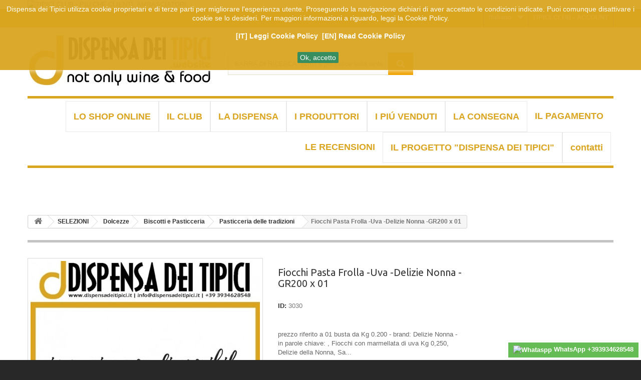

--- FILE ---
content_type: text/html; charset=utf-8
request_url: https://dispensadeitipici.it/it/Fiocchi-Pasta-Frolla--Uva--Delizie-Nonna--GR200-x-01-2288.html
body_size: 22356
content:
<!DOCTYPE HTML> <!--[if lt IE 7]><html class="no-js lt-ie9 lt-ie8 lt-ie7" lang="it-it"><![endif]--> <!--[if IE 7]><html class="no-js lt-ie9 lt-ie8 ie7" lang="it-it"><![endif]--> <!--[if IE 8]><html class="no-js lt-ie9 ie8" lang="it-it"><![endif]--> <!--[if gt IE 8]><html class="no-js ie9" lang="it-it"><![endif]--><html lang="it-it"><head><meta charset="utf-8" /><title>Fiocchi Pasta Frolla -Uva -Delizie Nonna -GR200 x 01</title><meta name="description" content="acquista online - prezzo riferito a 01 busta da Kg 0.200 - brand: Delizie Nonna - in parole chiave: , Fiocchi con marmellata di uva Kg 0,250, Deli..." /><meta name="keywords" content="Delizie Nonna,,Fiocchi con marmellata di uva Kg 0,250,Pasticceria delle tradizioni,Puglia" /><meta name="generator" content="PrestaShop" /><meta name="robots" content="index,follow" /><meta name="viewport" content="width=device-width, minimum-scale=0.25, maximum-scale=1.6, initial-scale=1.0" /><meta name="apple-mobile-web-app-capable" content="yes" /><link rel="icon" type="image/vnd.microsoft.icon" href="/img/favicon.ico?1732933599" /><link rel="shortcut icon" type="image/x-icon" href="/img/favicon.ico?1732933599" /><link rel="stylesheet" href="https://dispensadeitipici.it/themes/default-bootstrap/cache/v_402_98c008b81bcf5e7685240778729fbc46_all.css" type="text/css" media="all" /><link rel="stylesheet" href="https://dispensadeitipici.it/themes/default-bootstrap/cache/v_402_b4632cd5da8519ab97b7d34dde18182d_print.css" type="text/css" media="print" /><meta property="og:type" content="product" /><meta property="og:url" content="https://dispensadeitipici.it/it/Fiocchi-Pasta-Frolla--Uva--Delizie-Nonna--GR200-x-01-2288.html" /><meta property="og:title" content="Fiocchi Pasta Frolla -Uva -Delizie Nonna -GR200 x 01" /><meta property="og:site_name" content="Tipici.shop" /><meta property="og:description" content="acquista online - prezzo riferito a 01 busta da Kg 0.200 - brand: Delizie Nonna - in parole chiave: , Fiocchi con marmellata di uva Kg 0,250, Deli..." /><meta property="product:pretax_price:amount" content="2.8" /><meta property="product:pretax_price:currency" content="EUR" /><meta property="product:price:amount" content="3.08" /><meta property="product:price:currency" content="EUR" /><meta property="product:weight:value" content="0.240000" /><meta property="product:weight:units" content="kg" /><style type="text/css" class="slidersEverywhereStyle">.SEslider.sample {
		padding:0px 15px 0px 15px;
		width:100%;
											margin:0 auto;clear:both;						}

	.SEslider.sample .slidetitle {
		background:rgba(0, 0, 0, 0.5);
		color:#fff;
	}

	.SEslider.sample .slide_description {
		background:rgba(0, 0, 0, 0.5);
		color:#fff;
	}

	.SEslider.sample .se-next, .SEslider.sample .se-prev {
		background:rgba(0, 0, 0, 0.5);
		color:#fff;
	}

	.SEslider.sample .se-next:hover, .SEslider.sample .se-prev:hover {
		text-shadow:#fff;
	}
	
	.SEslider.sample .se-pager-item {
		border-color:rgba(0, 0, 0, 0.5);
	}
	
	.SEslider.sample .se-pager-item:hover {
		border-color:transparent;
		box-shadow:0 0 3px #fff;
	}
	
	.SEslider.sample .se-pager a {
		background-color:#0090f0;
	}
	
	.SEslider.sample .se-pager a.se-pager-link.active {
		background-color:#ffa500;
	}
	
	/** media queries **/

						 
			@media all and (max-width: 1199px) {
				.SEslider.sample {
					padding:0px 0px 0px 0px;
					width:100%;
									}
			}
					 
			@media all and (max-width: 989px) {
				.SEslider.sample {
					padding:0px 0px 0px 0px;
					width:100%;
									}
			}
			

	.SEslider.banner {
		padding:0px 0px 0px 0px;
		width:100%;
											margin:0 auto;clear:both;						}

	.SEslider.banner .slidetitle {
		background:rgba(0, 0, 0, 0.5);
		color:#fff;
	}

	.SEslider.banner .slide_description {
		background:rgba(0, 0, 0, 0.5);
		color:#fff;
	}

	.SEslider.banner .se-next, .SEslider.banner .se-prev {
		background:rgba(0, 0, 0, 0.5);
		color:#fff;
	}

	.SEslider.banner .se-next:hover, .SEslider.banner .se-prev:hover {
		text-shadow:#fff;
	}
	
	.SEslider.banner .se-pager-item {
		border-color:rgba(0, 0, 0, 0.5);
	}
	
	.SEslider.banner .se-pager-item:hover {
		border-color:transparent;
		box-shadow:0 0 3px #fff;
	}
	
	.SEslider.banner .se-pager a {
		background-color:#0090f0;
	}
	
	.SEslider.banner .se-pager a.se-pager-link.active {
		background-color:#ffa500;
	}
	
	/** media queries **/

						 
			@media all and (max-width: 1199px) {
				.SEslider.banner {
					padding:0px 0px 0px 0px;
					width:100%;
									}
			}
					 
			@media all and (max-width: 989px) {
				.SEslider.banner {
					padding:0px 0px 0px 0px;
					width:100%;
									}
			}
			

	.SEslider.slider_categorie {
		padding:0px 0px 0px 0px;
		width:100%;
											margin:0 auto;clear:both;						}

	.SEslider.slider_categorie .slidetitle {
		background:rgba(0, 0, 0, 0.5);
		color:#fff;
	}

	.SEslider.slider_categorie .slide_description {
		background:rgba(0, 0, 0, 0.5);
		color:#fff;
	}

	.SEslider.slider_categorie .se-next, .SEslider.slider_categorie .se-prev {
		background:rgb(255, 255, 255);
		color:#000000;
	}

	.SEslider.slider_categorie .se-next:hover, .SEslider.slider_categorie .se-prev:hover {
		text-shadow:rgb(218, 165, 32);
	}
	
	.SEslider.slider_categorie .se-pager-item {
		border-color:rgba(0, 0, 0, 0);
	}
	
	.SEslider.slider_categorie .se-pager-item:hover {
		border-color:transparent;
		box-shadow:0 0 3px rgb(218, 165, 32);
	}
	
	.SEslider.slider_categorie .se-pager a {
		background-color:rgba(218, 165, 32, 0.67);
	}
	
	.SEslider.slider_categorie .se-pager a.se-pager-link.active {
		background-color:rgb(218, 165, 32);
	}
	
	/** media queries **/

						 
			@media all and (max-width: 1199px) {
				.SEslider.slider_categorie {
					padding:0px 0px 0px 0px;
					width:100%;
									}
			}
					 
			@media all and (max-width: 989px) {
				.SEslider.slider_categorie {
					padding:0px 0px 0px 0px;
					width:100%;
									}
			}
			

	.SEslider.slider_selezioni {
		padding:0px 0px 0px 0px;
		width:100%;
											margin:0 auto;clear:both;						}

	.SEslider.slider_selezioni .slidetitle {
		background:rgba(0, 0, 0, 0.5);
		color:#fff;
	}

	.SEslider.slider_selezioni .slide_description {
		background:rgba(0, 0, 0, 0.5);
		color:#fff;
	}

	.SEslider.slider_selezioni .se-next, .SEslider.slider_selezioni .se-prev {
		background:rgba(0, 0, 0, 0.5);
		color:#fff;
	}

	.SEslider.slider_selezioni .se-next:hover, .SEslider.slider_selezioni .se-prev:hover {
		text-shadow:#fff;
	}
	
	.SEslider.slider_selezioni .se-pager-item {
		border-color:rgba(0, 0, 0, 0.5);
	}
	
	.SEslider.slider_selezioni .se-pager-item:hover {
		border-color:transparent;
		box-shadow:0 0 3px #fff;
	}
	
	.SEslider.slider_selezioni .se-pager a {
		background-color:#0090f0;
	}
	
	.SEslider.slider_selezioni .se-pager a.se-pager-link.active {
		background-color:#ffa500;
	}
	
	/** media queries **/

						 
			@media all and (max-width: 1199px) {
				.SEslider.slider_selezioni {
					padding:0px 0px 0px 0px;
					width:100%;
									}
			}
					 
			@media all and (max-width: 989px) {
				.SEslider.slider_selezioni {
					padding:0px 0px 0px 0px;
					width:100%;
									}
			}
			

	.SEslider.slider_promo {
		padding:0px 0px 0px 0px;
		width:100%;
											margin:0 auto;clear:both;						}

	.SEslider.slider_promo .slidetitle {
		background:rgba(0, 0, 0, 0.5);
		color:#fff;
	}

	.SEslider.slider_promo .slide_description {
		background:rgba(0, 0, 0, 0.5);
		color:#fff;
	}

	.SEslider.slider_promo .se-next, .SEslider.slider_promo .se-prev {
		background:rgb(255, 255, 255);
		color:rgb(0, 0, 0);
	}

	.SEslider.slider_promo .se-next:hover, .SEslider.slider_promo .se-prev:hover {
		text-shadow:rgb(218, 165, 32);
	}
	
	.SEslider.slider_promo .se-pager-item {
		border-color:rgba(0, 0, 0, 0);
	}
	
	.SEslider.slider_promo .se-pager-item:hover {
		border-color:rgba(0, 0, 0, 0);
		box-shadow:0 0 3px rgb(218, 165, 32);
	}
	
	.SEslider.slider_promo .se-pager a {
		background-color:rgba(218, 165, 32, 0.67);
	}
	
	.SEslider.slider_promo .se-pager a.se-pager-link.active {
		background-color:rgb(218, 165, 32);
	}
	
	/** media queries **/

						 
			@media all and (max-width: 1199px) {
				.SEslider.slider_promo {
					padding:0px 0px 0px 0px;
					width:100%;
									}
			}
					 
			@media all and (max-width: 989px) {
				.SEslider.slider_promo {
					padding:0px 0px 0px 0px;
					width:100%;
									}
			}
			

	.SEslider.slider_info {
		padding:0px 0px 0px 0px;
		width:100%;
					clear:both;			float:left;									}

	.SEslider.slider_info .slidetitle {
		background:rgba(0, 0, 0, 0.5);
		color:#fff;
	}

	.SEslider.slider_info .slide_description {
		background:rgba(0, 0, 0, 0.5);
		color:#fff;
	}

	.SEslider.slider_info .se-next, .SEslider.slider_info .se-prev {
		background:rgba(0, 0, 0, 0.5);
		color:#fff;
	}

	.SEslider.slider_info .se-next:hover, .SEslider.slider_info .se-prev:hover {
		text-shadow:#fff;
	}
	
	.SEslider.slider_info .se-pager-item {
		border-color:rgba(0, 0, 0, 0.5);
	}
	
	.SEslider.slider_info .se-pager-item:hover {
		border-color:transparent;
		box-shadow:0 0 3px #fff;
	}
	
	.SEslider.slider_info .se-pager a {
		background-color:#0090f0;
	}
	
	.SEslider.slider_info .se-pager a.se-pager-link.active {
		background-color:#ffa500;
	}
	
	/** media queries **/

						 
			@media all and (max-width: 1199px) {
				.SEslider.slider_info {
					padding:0px 0px 0px 0px;
					width:100%;
									}
			}
					 
			@media all and (max-width: 989px) {
				.SEslider.slider_info {
					padding:0px 0px 0px 0px;
					width:100%;
									}
			}
			

	.SEslider.slider_info_carrello {
		padding:3px 015px 5px 015px;
		width:100%;
											margin:0 auto;clear:both;						}

	.SEslider.slider_info_carrello .slidetitle {
		background:rgba(0, 0, 0, 0.5);
		color:#fff;
	}

	.SEslider.slider_info_carrello .slide_description {
		background:rgba(0, 0, 0, 0.5);
		color:#fff;
	}

	.SEslider.slider_info_carrello .se-next, .SEslider.slider_info_carrello .se-prev {
		background:rgba(0, 0, 0, 0.5);
		color:#fff;
	}

	.SEslider.slider_info_carrello .se-next:hover, .SEslider.slider_info_carrello .se-prev:hover {
		text-shadow:#fff;
	}
	
	.SEslider.slider_info_carrello .se-pager-item {
		border-color:rgba(0, 0, 0, 0.5);
	}
	
	.SEslider.slider_info_carrello .se-pager-item:hover {
		border-color:transparent;
		box-shadow:0 0 3px #fff;
	}
	
	.SEslider.slider_info_carrello .se-pager a {
		background-color:#0090f0;
	}
	
	.SEslider.slider_info_carrello .se-pager a.se-pager-link.active {
		background-color:#ffa500;
	}
	
	/** media queries **/

						 
			@media all and (max-width: 1199px) {
				.SEslider.slider_info_carrello {
					padding:0px 0px 0px 0px;
					width:100%;
									}
			}
					 
			@media all and (max-width: 989px) {
				.SEslider.slider_info_carrello {
					padding:0px 0px 0px 0px;
					width:100%;
									}
			}
			

	.SEslider.slider_product {
		padding:0px 0px 20px 0px;
		width:100%;
					clear:both;			float:left;									}

	.SEslider.slider_product .slidetitle {
		background:rgba(0, 0, 0, 0.5);
		color:#fff;
	}

	.SEslider.slider_product .slide_description {
		background:rgba(0, 0, 0, 0.5);
		color:#fff;
	}

	.SEslider.slider_product .se-next, .SEslider.slider_product .se-prev {
		background:rgba(0, 0, 0, 0.5);
		color:#fff;
	}

	.SEslider.slider_product .se-next:hover, .SEslider.slider_product .se-prev:hover {
		text-shadow:#fff;
	}
	
	.SEslider.slider_product .se-pager-item {
		border-color:rgba(0, 0, 0, 0.5);
	}
	
	.SEslider.slider_product .se-pager-item:hover {
		border-color:transparent;
		box-shadow:0 0 3px #fff;
	}
	
	.SEslider.slider_product .se-pager a {
		background-color:#0090f0;
	}
	
	.SEslider.slider_product .se-pager a.se-pager-link.active {
		background-color:#ffa500;
	}
	
	/** media queries **/

						 
			@media all and (max-width: 1199px) {
				.SEslider.slider_product {
					padding:0px 0px 20px 0px;
					width:100%;
											float:left;																					}
			}
					 
			@media all and (max-width: 989px) {
				.SEslider.slider_product {
					padding:0px 0px 20px 0px;
					width:100%;
											float:left;																					}
			}
			

	.SEslider.slider_product_risparmio {
		padding:0px 0px 20px 0px;
		width:100%;
					clear:both;			float:left;									}

	.SEslider.slider_product_risparmio .slidetitle {
		background:rgba(0, 0, 0, 0.5);
		color:#fff;
	}

	.SEslider.slider_product_risparmio .slide_description {
		background:rgba(0, 0, 0, 0.5);
		color:#fff;
	}

	.SEslider.slider_product_risparmio .se-next, .SEslider.slider_product_risparmio .se-prev {
		background:rgba(0, 0, 0, 0.5);
		color:#fff;
	}

	.SEslider.slider_product_risparmio .se-next:hover, .SEslider.slider_product_risparmio .se-prev:hover {
		text-shadow:#fff;
	}
	
	.SEslider.slider_product_risparmio .se-pager-item {
		border-color:rgba(0, 0, 0, 0.5);
	}
	
	.SEslider.slider_product_risparmio .se-pager-item:hover {
		border-color:transparent;
		box-shadow:0 0 3px #fff;
	}
	
	.SEslider.slider_product_risparmio .se-pager a {
		background-color:#0090f0;
	}
	
	.SEslider.slider_product_risparmio .se-pager a.se-pager-link.active {
		background-color:#ffa500;
	}
	
	/** media queries **/

						 
			@media all and (max-width: 1199px) {
				.SEslider.slider_product_risparmio {
					padding:0px 0px 0px 0px;
					width:100%;
									}
			}
					 
			@media all and (max-width: 989px) {
				.SEslider.slider_product_risparmio {
					padding:0px 0px 0px 0px;
					width:100%;
									}
			}
			

	.SEslider.slider_products_footer {
		padding:0px 0px 0px 0px;
		width:100%;
											margin:0 auto;clear:both;						}

	.SEslider.slider_products_footer .slidetitle {
		background:rgba(0, 0, 0, 0.5);
		color:#fff;
	}

	.SEslider.slider_products_footer .slide_description {
		background:rgba(0, 0, 0, 0.5);
		color:#fff;
	}

	.SEslider.slider_products_footer .se-next, .SEslider.slider_products_footer .se-prev {
		background:rgb(255, 255, 255);
		color:#000000;
	}

	.SEslider.slider_products_footer .se-next:hover, .SEslider.slider_products_footer .se-prev:hover {
		text-shadow:#daa520;
	}
	
	.SEslider.slider_products_footer .se-pager-item {
		border-color:rgba(0, 0, 0, 0.5);
	}
	
	.SEslider.slider_products_footer .se-pager-item:hover {
		border-color:transparent;
		box-shadow:0 0 3px #fff;
	}
	
	.SEslider.slider_products_footer .se-pager a {
		background-color:#0090f0;
	}
	
	.SEslider.slider_products_footer .se-pager a.se-pager-link.active {
		background-color:#ffa500;
	}
	
	/** media queries **/

						 
			@media all and (max-width: 1199px) {
				.SEslider.slider_products_footer {
					padding:0px 0px 0px 0px;
					width:100%;
									}
			}
					 
			@media all and (max-width: 989px) {
				.SEslider.slider_products_footer {
					padding:0px 0px 0px 0px;
					width:100%;
									}
			}
			

	.SEslider.profilolistedesideripiuvenduti {
		padding:0px 0px 0px 0px;
		width:100%;
											margin:0 auto;clear:both;						}

	.SEslider.profilolistedesideripiuvenduti .slidetitle {
		background:rgba(0, 0, 0, 0.5);
		color:#fff;
	}

	.SEslider.profilolistedesideripiuvenduti .slide_description {
		background:rgba(0, 0, 0, 0.5);
		color:#fff;
	}

	.SEslider.profilolistedesideripiuvenduti .se-next, .SEslider.profilolistedesideripiuvenduti .se-prev {
		background:rgb(255, 255, 255);
		color:#000000;
	}

	.SEslider.profilolistedesideripiuvenduti .se-next:hover, .SEslider.profilolistedesideripiuvenduti .se-prev:hover {
		text-shadow:#daa520;
	}
	
	.SEslider.profilolistedesideripiuvenduti .se-pager-item {
		border-color:rgba(0, 0, 0, 0.5);
	}
	
	.SEslider.profilolistedesideripiuvenduti .se-pager-item:hover {
		border-color:transparent;
		box-shadow:0 0 3px #fff;
	}
	
	.SEslider.profilolistedesideripiuvenduti .se-pager a {
		background-color:#0090f0;
	}
	
	.SEslider.profilolistedesideripiuvenduti .se-pager a.se-pager-link.active {
		background-color:#ffa500;
	}
	
	/** media queries **/

						 
			@media all and (max-width: 1199px) {
				.SEslider.profilolistedesideripiuvenduti {
					padding:0px 0px 0px 0px;
					width:100%;
									}
			}
					 
			@media all and (max-width: 989px) {
				.SEslider.profilolistedesideripiuvenduti {
					padding:0px 0px 0px 0px;
					width:100%;
									}
			}
			

	.SEslider.biancoo {
		padding:0px 0px 0px 0px;
		width:100%;
											margin:0 auto;clear:both;						}

	.SEslider.biancoo .slidetitle {
		background:rgba(0, 0, 0, 0.5);
		color:#fff;
	}

	.SEslider.biancoo .slide_description {
		background:rgba(0, 0, 0, 0.5);
		color:#fff;
	}

	.SEslider.biancoo .se-next, .SEslider.biancoo .se-prev {
		background:rgba(0, 0, 0, 0.5);
		color:#fff;
	}

	.SEslider.biancoo .se-next:hover, .SEslider.biancoo .se-prev:hover {
		text-shadow:#fff;
	}
	
	.SEslider.biancoo .se-pager-item {
		border-color:rgba(0, 0, 0, 0.5);
	}
	
	.SEslider.biancoo .se-pager-item:hover {
		border-color:transparent;
		box-shadow:0 0 3px #fff;
	}
	
	.SEslider.biancoo .se-pager a {
		background-color:#0090f0;
	}
	
	.SEslider.biancoo .se-pager a.se-pager-link.active {
		background-color:#ffa500;
	}
	
	/** media queries **/

						 
			@media all and (max-width: 1199px) {
				.SEslider.biancoo {
					padding:0px 0px 0px 0px;
					width:100%;
									}
			}
					 
			@media all and (max-width: 989px) {
				.SEslider.biancoo {
					padding:0px 0px 0px 0px;
					width:100%;
									}
			}
			

	.SEslider.biancooo {
		padding:0px 0px 0px 0px;
		width:100%;
											margin:0 auto;clear:both;						}

	.SEslider.biancooo .slidetitle {
		background:rgba(0, 0, 0, 0.5);
		color:#fff;
	}

	.SEslider.biancooo .slide_description {
		background:rgba(0, 0, 0, 0.5);
		color:#fff;
	}

	.SEslider.biancooo .se-next, .SEslider.biancooo .se-prev {
		background:rgba(0, 0, 0, 0.5);
		color:#fff;
	}

	.SEslider.biancooo .se-next:hover, .SEslider.biancooo .se-prev:hover {
		text-shadow:#fff;
	}
	
	.SEslider.biancooo .se-pager-item {
		border-color:rgba(0, 0, 0, 0.5);
	}
	
	.SEslider.biancooo .se-pager-item:hover {
		border-color:transparent;
		box-shadow:0 0 3px #fff;
	}
	
	.SEslider.biancooo .se-pager a {
		background-color:#0090f0;
	}
	
	.SEslider.biancooo .se-pager a.se-pager-link.active {
		background-color:#ffa500;
	}
	
	/** media queries **/

						 
			@media all and (max-width: 1199px) {
				.SEslider.biancooo {
					padding:0px 0px 0px 0px;
					width:100%;
									}
			}
					 
			@media all and (max-width: 989px) {
				.SEslider.biancooo {
					padding:0px 0px 0px 0px;
					width:100%;
									}
			}
			

	.SEslider.biancoooo {
		padding:0px 0px 0px 0px;
		width:100%;
											margin:0 auto;clear:both;						}

	.SEslider.biancoooo .slidetitle {
		background:rgba(0, 0, 0, 0.5);
		color:#fff;
	}

	.SEslider.biancoooo .slide_description {
		background:rgba(0, 0, 0, 0.5);
		color:#fff;
	}

	.SEslider.biancoooo .se-next, .SEslider.biancoooo .se-prev {
		background:rgba(0, 0, 0, 0.5);
		color:#fff;
	}

	.SEslider.biancoooo .se-next:hover, .SEslider.biancoooo .se-prev:hover {
		text-shadow:#fff;
	}
	
	.SEslider.biancoooo .se-pager-item {
		border-color:rgba(0, 0, 0, 0.5);
	}
	
	.SEslider.biancoooo .se-pager-item:hover {
		border-color:transparent;
		box-shadow:0 0 3px #fff;
	}
	
	.SEslider.biancoooo .se-pager a {
		background-color:#0090f0;
	}
	
	.SEslider.biancoooo .se-pager a.se-pager-link.active {
		background-color:#ffa500;
	}
	
	/** media queries **/

						 
			@media all and (max-width: 1199px) {
				.SEslider.biancoooo {
					padding:0px 0px 0px 0px;
					width:100%;
									}
			}
					 
			@media all and (max-width: 989px) {
				.SEslider.biancoooo {
					padding:0px 0px 0px 0px;
					width:100%;
									}
			}
			

	.SEslider.biancooooo {
		padding:0px 0px 0px 0px;
		width:100%;
											margin:0 auto;clear:both;						}

	.SEslider.biancooooo .slidetitle {
		background:rgba(0, 0, 0, 0.5);
		color:#fff;
	}

	.SEslider.biancooooo .slide_description {
		background:rgba(0, 0, 0, 0.5);
		color:#fff;
	}

	.SEslider.biancooooo .se-next, .SEslider.biancooooo .se-prev {
		background:rgba(0, 0, 0, 0.5);
		color:#fff;
	}

	.SEslider.biancooooo .se-next:hover, .SEslider.biancooooo .se-prev:hover {
		text-shadow:#fff;
	}
	
	.SEslider.biancooooo .se-pager-item {
		border-color:rgba(0, 0, 0, 0.5);
	}
	
	.SEslider.biancooooo .se-pager-item:hover {
		border-color:transparent;
		box-shadow:0 0 3px #fff;
	}
	
	.SEslider.biancooooo .se-pager a {
		background-color:#0090f0;
	}
	
	.SEslider.biancooooo .se-pager a.se-pager-link.active {
		background-color:#ffa500;
	}
	
	/** media queries **/

						 
			@media all and (max-width: 1199px) {
				.SEslider.biancooooo {
					padding:0px 0px 0px 0px;
					width:100%;
									}
			}
					 
			@media all and (max-width: 989px) {
				.SEslider.biancooooo {
					padding:0px 0px 0px 0px;
					width:100%;
									}
			}
			

	.SEslider.biancoooooo {
		padding:0px 0px 0px 0px;
		width:100%;
											margin:0 auto;clear:both;						}

	.SEslider.biancoooooo .slidetitle {
		background:rgba(0, 0, 0, 0.5);
		color:#fff;
	}

	.SEslider.biancoooooo .slide_description {
		background:rgba(0, 0, 0, 0.5);
		color:#fff;
	}

	.SEslider.biancoooooo .se-next, .SEslider.biancoooooo .se-prev {
		background:rgba(0, 0, 0, 0.5);
		color:#fff;
	}

	.SEslider.biancoooooo .se-next:hover, .SEslider.biancoooooo .se-prev:hover {
		text-shadow:#fff;
	}
	
	.SEslider.biancoooooo .se-pager-item {
		border-color:rgba(0, 0, 0, 0.5);
	}
	
	.SEslider.biancoooooo .se-pager-item:hover {
		border-color:transparent;
		box-shadow:0 0 3px #fff;
	}
	
	.SEslider.biancoooooo .se-pager a {
		background-color:#0090f0;
	}
	
	.SEslider.biancoooooo .se-pager a.se-pager-link.active {
		background-color:#ffa500;
	}
	
	/** media queries **/

						 
			@media all and (max-width: 1199px) {
				.SEslider.biancoooooo {
					padding:0px 0px 0px 0px;
					width:100%;
									}
			}
					 
			@media all and (max-width: 989px) {
				.SEslider.biancoooooo {
					padding:0px 0px 0px 0px;
					width:100%;
									}
			}
			

	.SEslider.servizioclienti {
		padding:0px 0px 0px 0px;
		width:100%;
			}

	.SEslider.servizioclienti .slidetitle {
		background:rgba(0, 0, 0, 0.5);
		color:#fff;
	}

	.SEslider.servizioclienti .slide_description {
		background:rgba(0, 0, 0, 0.5);
		color:#fff;
	}

	.SEslider.servizioclienti .se-next, .SEslider.servizioclienti .se-prev {
		background:rgba(0, 0, 0, 0.5);
		color:#fff;
	}

	.SEslider.servizioclienti .se-next:hover, .SEslider.servizioclienti .se-prev:hover {
		text-shadow:#fff;
	}
	
	.SEslider.servizioclienti .se-pager-item {
		border-color:rgba(0, 0, 0, 0.5);
	}
	
	.SEslider.servizioclienti .se-pager-item:hover {
		border-color:transparent;
		box-shadow:0 0 3px #fff;
	}
	
	.SEslider.servizioclienti .se-pager a {
		background-color:#0090f0;
	}
	
	.SEslider.servizioclienti .se-pager a.se-pager-link.active {
		background-color:#ffa500;
	}
	
	/** media queries **/

						 
			@media all and (max-width: 1199px) {
				.SEslider.servizioclienti {
					padding:0px 0px 0px 0px;
					width:100%;
									}
			}
					 
			@media all and (max-width: 989px) {
				.SEslider.servizioclienti {
					padding:0px 0px 0px 0px;
					width:100%;
									}
			}
			

	.SEslider.wanttobereal {
		padding:0px 0px 0px 0px;
		width:100%;
			}

	.SEslider.wanttobereal .slidetitle {
		background:rgba(0, 0, 0, 0.5);
		color:#fff;
	}

	.SEslider.wanttobereal .slide_description {
		background:rgba(0, 0, 0, 0.5);
		color:#fff;
	}

	.SEslider.wanttobereal .se-next, .SEslider.wanttobereal .se-prev {
		background:rgba(0, 0, 0, 0.5);
		color:#fff;
	}

	.SEslider.wanttobereal .se-next:hover, .SEslider.wanttobereal .se-prev:hover {
		text-shadow:#fff;
	}
	
	.SEslider.wanttobereal .se-pager-item {
		border-color:rgba(0, 0, 0, 0.5);
	}
	
	.SEslider.wanttobereal .se-pager-item:hover {
		border-color:transparent;
		box-shadow:0 0 3px #fff;
	}
	
	.SEslider.wanttobereal .se-pager a {
		background-color:#0090f0;
	}
	
	.SEslider.wanttobereal .se-pager a.se-pager-link.active {
		background-color:#ffa500;
	}
	
	/** media queries **/

						 
			@media all and (max-width: 1199px) {
				.SEslider.wanttobereal {
					padding:0px 0px 0px 0px;
					width:100%;
									}
			}
					 
			@media all and (max-width: 989px) {
				.SEslider.wanttobereal {
					padding:0px 0px 0px 0px;
					width:100%;
									}
			}
			

	.SEslider.etempodiassaggiare {
		padding:0px 0px 0px 0px;
		width:100%;
											margin:0 auto;clear:both;						}

	.SEslider.etempodiassaggiare .slidetitle {
		background:rgba(0, 0, 0, 0.5);
		color:#fff;
	}

	.SEslider.etempodiassaggiare .slide_description {
		background:rgba(0, 0, 0, 0.5);
		color:#fff;
	}

	.SEslider.etempodiassaggiare .se-next, .SEslider.etempodiassaggiare .se-prev {
		background:rgba(0, 0, 0, 0.5);
		color:#fff;
	}

	.SEslider.etempodiassaggiare .se-next:hover, .SEslider.etempodiassaggiare .se-prev:hover {
		text-shadow:#fff;
	}
	
	.SEslider.etempodiassaggiare .se-pager-item {
		border-color:rgba(0, 0, 0, 0.5);
	}
	
	.SEslider.etempodiassaggiare .se-pager-item:hover {
		border-color:transparent;
		box-shadow:0 0 3px #fff;
	}
	
	.SEslider.etempodiassaggiare .se-pager a {
		background-color:#0090f0;
	}
	
	.SEslider.etempodiassaggiare .se-pager a.se-pager-link.active {
		background-color:#ffa500;
	}
	
	/** media queries **/

						 
			@media all and (max-width: 1199px) {
				.SEslider.etempodiassaggiare {
					padding:0px 0px 0px 0px;
					width:100%;
									}
			}
					 
			@media all and (max-width: 989px) {
				.SEslider.etempodiassaggiare {
					padding:0px 0px 0px 0px;
					width:100%;
									}
			}
			

	.SEslider.privilegio_del_essere_cliente {
		padding:0px 0px 20px 0px;
		width:100%;
			}

	.SEslider.privilegio_del_essere_cliente .slidetitle {
		background:rgba(0, 0, 0, 0.5);
		color:#fff;
	}

	.SEslider.privilegio_del_essere_cliente .slide_description {
		background:rgba(0, 0, 0, 0.5);
		color:#fff;
	}

	.SEslider.privilegio_del_essere_cliente .se-next, .SEslider.privilegio_del_essere_cliente .se-prev {
		background:rgba(0, 0, 0, 0.5);
		color:#fff;
	}

	.SEslider.privilegio_del_essere_cliente .se-next:hover, .SEslider.privilegio_del_essere_cliente .se-prev:hover {
		text-shadow:#fff;
	}
	
	.SEslider.privilegio_del_essere_cliente .se-pager-item {
		border-color:rgba(0, 0, 0, 0.5);
	}
	
	.SEslider.privilegio_del_essere_cliente .se-pager-item:hover {
		border-color:transparent;
		box-shadow:0 0 3px #fff;
	}
	
	.SEslider.privilegio_del_essere_cliente .se-pager a {
		background-color:#0090f0;
	}
	
	.SEslider.privilegio_del_essere_cliente .se-pager a.se-pager-link.active {
		background-color:#ffa500;
	}
	
	/** media queries **/

						 
			@media all and (max-width: 1199px) {
				.SEslider.privilegio_del_essere_cliente {
					padding:0px 0px 0px 0px;
					width:100%;
									}
			}
					 
			@media all and (max-width: 989px) {
				.SEslider.privilegio_del_essere_cliente {
					padding:0px 0px 0px 0px;
					width:100%;
									}
			}
			

	.SEslider.magazine_dispensa_dei_tipici {
		padding:0px 0px 0px 0px;
		width:100%;
											margin:0 auto;clear:both;						}

	.SEslider.magazine_dispensa_dei_tipici .slidetitle {
		background:rgba(0, 0, 0, 0.5);
		color:#fff;
	}

	.SEslider.magazine_dispensa_dei_tipici .slide_description {
		background:rgba(0, 0, 0, 0.5);
		color:#fff;
	}

	.SEslider.magazine_dispensa_dei_tipici .se-next, .SEslider.magazine_dispensa_dei_tipici .se-prev {
		background:rgb(255, 255, 255);
		color:#000000;
	}

	.SEslider.magazine_dispensa_dei_tipici .se-next:hover, .SEslider.magazine_dispensa_dei_tipici .se-prev:hover {
		text-shadow:rgb(218, 165, 32);
	}
	
	.SEslider.magazine_dispensa_dei_tipici .se-pager-item {
		border-color:rgba(0, 0, 0, 0.5);
	}
	
	.SEslider.magazine_dispensa_dei_tipici .se-pager-item:hover {
		border-color:transparent;
		box-shadow:0 0 3px #fff;
	}
	
	.SEslider.magazine_dispensa_dei_tipici .se-pager a {
		background-color:#0090f0;
	}
	
	.SEslider.magazine_dispensa_dei_tipici .se-pager a.se-pager-link.active {
		background-color:#ffa500;
	}
	
	/** media queries **/

						 
			@media all and (max-width: 1199px) {
				.SEslider.magazine_dispensa_dei_tipici {
					padding:0px 0px 0px 0px;
					width:100%;
									}
			}
					 
			@media all and (max-width: 989px) {
				.SEslider.magazine_dispensa_dei_tipici {
					padding:0px 0px 0px 0px;
					width:100%;
									}
			}
			

	.SEslider.network_dispensa_dei_tipici {
		padding:0px 0px 0px 0px;
		width:100%;
											margin:0 auto;clear:both;						}

	.SEslider.network_dispensa_dei_tipici .slidetitle {
		background:rgba(0, 0, 0, 0.5);
		color:#fff;
	}

	.SEslider.network_dispensa_dei_tipici .slide_description {
		background:rgba(0, 0, 0, 0.5);
		color:#fff;
	}

	.SEslider.network_dispensa_dei_tipici .se-next, .SEslider.network_dispensa_dei_tipici .se-prev {
		background:rgba(0, 0, 0, 0.5);
		color:#fff;
	}

	.SEslider.network_dispensa_dei_tipici .se-next:hover, .SEslider.network_dispensa_dei_tipici .se-prev:hover {
		text-shadow:#fff;
	}
	
	.SEslider.network_dispensa_dei_tipici .se-pager-item {
		border-color:rgba(0, 0, 0, 0.5);
	}
	
	.SEslider.network_dispensa_dei_tipici .se-pager-item:hover {
		border-color:transparent;
		box-shadow:0 0 3px #fff;
	}
	
	.SEslider.network_dispensa_dei_tipici .se-pager a {
		background-color:#0090f0;
	}
	
	.SEslider.network_dispensa_dei_tipici .se-pager a.se-pager-link.active {
		background-color:#ffa500;
	}
	
	/** media queries **/

						 
			@media all and (max-width: 1199px) {
				.SEslider.network_dispensa_dei_tipici {
					padding:0px 0px 0px 0px;
					width:100%;
									}
			}
					 
			@media all and (max-width: 989px) {
				.SEslider.network_dispensa_dei_tipici {
					padding:0px 0px 0px 0px;
					width:100%;
									}
			}
			

	.SEslider.dispensadeitipicinetwork {
		padding:0px 0px 0px 015px;
		width:100%;
					clear:both;			float:left;									}

	.SEslider.dispensadeitipicinetwork .slidetitle {
		background:rgba(0, 0, 0, 0.5);
		color:#fff;
	}

	.SEslider.dispensadeitipicinetwork .slide_description {
		background:rgba(0, 0, 0, 0.5);
		color:#fff;
	}

	.SEslider.dispensadeitipicinetwork .se-next, .SEslider.dispensadeitipicinetwork .se-prev {
		background:rgba(0, 0, 0, 0.5);
		color:#fff;
	}

	.SEslider.dispensadeitipicinetwork .se-next:hover, .SEslider.dispensadeitipicinetwork .se-prev:hover {
		text-shadow:#fff;
	}
	
	.SEslider.dispensadeitipicinetwork .se-pager-item {
		border-color:rgba(0, 0, 0, 0.5);
	}
	
	.SEslider.dispensadeitipicinetwork .se-pager-item:hover {
		border-color:transparent;
		box-shadow:0 0 3px #fff;
	}
	
	.SEslider.dispensadeitipicinetwork .se-pager a {
		background-color:#0090f0;
	}
	
	.SEslider.dispensadeitipicinetwork .se-pager a.se-pager-link.active {
		background-color:#ffa500;
	}
	
	/** media queries **/

						 
			@media all and (max-width: 1199px) {
				.SEslider.dispensadeitipicinetwork {
					padding:0px 0px 0px 0px;
					width:100%;
									}
			}
					 
			@media all and (max-width: 989px) {
				.SEslider.dispensadeitipicinetwork {
					padding:0px 0px 0px 0px;
					width:100%;
									}
			}
			

	.SEslider.facebook {
		padding:0px 0px 0px 0px;
		width:100%;
			}

	.SEslider.facebook .slidetitle {
		background:rgba(0, 0, 0, 0.5);
		color:#fff;
	}

	.SEslider.facebook .slide_description {
		background:rgba(0, 0, 0, 0.5);
		color:#fff;
	}

	.SEslider.facebook .se-next, .SEslider.facebook .se-prev {
		background:rgba(0, 0, 0, 0.5);
		color:#fff;
	}

	.SEslider.facebook .se-next:hover, .SEslider.facebook .se-prev:hover {
		text-shadow:#fff;
	}
	
	.SEslider.facebook .se-pager-item {
		border-color:rgba(0, 0, 0, 0.5);
	}
	
	.SEslider.facebook .se-pager-item:hover {
		border-color:transparent;
		box-shadow:0 0 3px #fff;
	}
	
	.SEslider.facebook .se-pager a {
		background-color:#0090f0;
	}
	
	.SEslider.facebook .se-pager a.se-pager-link.active {
		background-color:#ffa500;
	}
	
	/** media queries **/

						 
			@media all and (max-width: 1199px) {
				.SEslider.facebook {
					padding:0px 0px 0px 0px;
					width:100%;
									}
			}
					 
			@media all and (max-width: 989px) {
				.SEslider.facebook {
					padding:0px 0px 0px 0px;
					width:100%;
									}
			}
			

	.SEslider.google {
		padding:0px 0px 0px 0px;
		width:100%;
			}

	.SEslider.google .slidetitle {
		background:rgba(0, 0, 0, 0.5);
		color:#fff;
	}

	.SEslider.google .slide_description {
		background:rgba(0, 0, 0, 0.5);
		color:#fff;
	}

	.SEslider.google .se-next, .SEslider.google .se-prev {
		background:rgba(0, 0, 0, 0.5);
		color:#fff;
	}

	.SEslider.google .se-next:hover, .SEslider.google .se-prev:hover {
		text-shadow:#fff;
	}
	
	.SEslider.google .se-pager-item {
		border-color:rgba(0, 0, 0, 0.5);
	}
	
	.SEslider.google .se-pager-item:hover {
		border-color:transparent;
		box-shadow:0 0 3px #fff;
	}
	
	.SEslider.google .se-pager a {
		background-color:#0090f0;
	}
	
	.SEslider.google .se-pager a.se-pager-link.active {
		background-color:#ffa500;
	}
	
	/** media queries **/

						 
			@media all and (max-width: 1199px) {
				.SEslider.google {
					padding:0px 0px 0px 0px;
					width:100%;
									}
			}
					 
			@media all and (max-width: 989px) {
				.SEslider.google {
					padding:0px 0px 0px 0px;
					width:100%;
									}
			}
			

	.SEslider.winesearcher {
		padding:0px 0px 0px 0px;
		width:100%;
			}

	.SEslider.winesearcher .slidetitle {
		background:rgba(0, 0, 0, 0.5);
		color:#fff;
	}

	.SEslider.winesearcher .slide_description {
		background:rgba(0, 0, 0, 0.5);
		color:#fff;
	}

	.SEslider.winesearcher .se-next, .SEslider.winesearcher .se-prev {
		background:rgba(0, 0, 0, 0.5);
		color:#fff;
	}

	.SEslider.winesearcher .se-next:hover, .SEslider.winesearcher .se-prev:hover {
		text-shadow:#fff;
	}
	
	.SEslider.winesearcher .se-pager-item {
		border-color:rgba(0, 0, 0, 0.5);
	}
	
	.SEslider.winesearcher .se-pager-item:hover {
		border-color:transparent;
		box-shadow:0 0 3px #fff;
	}
	
	.SEslider.winesearcher .se-pager a {
		background-color:#0090f0;
	}
	
	.SEslider.winesearcher .se-pager a.se-pager-link.active {
		background-color:#ffa500;
	}
	
	/** media queries **/

						 
			@media all and (max-width: 1199px) {
				.SEslider.winesearcher {
					padding:0px 0px 0px 0px;
					width:100%;
									}
			}
					 
			@media all and (max-width: 989px) {
				.SEslider.winesearcher {
					padding:0px 0px 0px 0px;
					width:100%;
									}
			}
			

	.SEslider.dovetrovarciwherefindus {
		padding:0px 0px 0px 0px;
		width:100%;
											margin:0 auto;clear:both;						}

	.SEslider.dovetrovarciwherefindus .slidetitle {
		background:rgba(0, 0, 0, 0.5);
		color:#fff;
	}

	.SEslider.dovetrovarciwherefindus .slide_description {
		background:rgba(0, 0, 0, 0.5);
		color:#fff;
	}

	.SEslider.dovetrovarciwherefindus .se-next, .SEslider.dovetrovarciwherefindus .se-prev {
		background:rgba(0, 0, 0, 0.5);
		color:#fff;
	}

	.SEslider.dovetrovarciwherefindus .se-next:hover, .SEslider.dovetrovarciwherefindus .se-prev:hover {
		text-shadow:#fff;
	}
	
	.SEslider.dovetrovarciwherefindus .se-pager-item {
		border-color:rgba(0, 0, 0, 0.5);
	}
	
	.SEslider.dovetrovarciwherefindus .se-pager-item:hover {
		border-color:transparent;
		box-shadow:0 0 3px #fff;
	}
	
	.SEslider.dovetrovarciwherefindus .se-pager a {
		background-color:#0090f0;
	}
	
	.SEslider.dovetrovarciwherefindus .se-pager a.se-pager-link.active {
		background-color:#ffa500;
	}
	
	/** media queries **/

						 
			@media all and (max-width: 1199px) {
				.SEslider.dovetrovarciwherefindus {
					padding:0px 0px 0px 0px;
					width:100%;
									}
			}
					 
			@media all and (max-width: 989px) {
				.SEslider.dovetrovarciwherefindus {
					padding:0px 0px 0px 0px;
					width:100%;
									}
			}
			

	.SEslider.inostriproduttoriourproducers {
		padding:0px 0px 0px 0px;
		width:100%;
											margin:0 auto;clear:both;						}

	.SEslider.inostriproduttoriourproducers .slidetitle {
		background:rgba(0, 0, 0, 0.5);
		color:#fff;
	}

	.SEslider.inostriproduttoriourproducers .slide_description {
		background:rgba(0, 0, 0, 0.5);
		color:#fff;
	}

	.SEslider.inostriproduttoriourproducers .se-next, .SEslider.inostriproduttoriourproducers .se-prev {
		background:rgba(0, 0, 0, 0.5);
		color:#fff;
	}

	.SEslider.inostriproduttoriourproducers .se-next:hover, .SEslider.inostriproduttoriourproducers .se-prev:hover {
		text-shadow:#fff;
	}
	
	.SEslider.inostriproduttoriourproducers .se-pager-item {
		border-color:rgba(0, 0, 0, 0.5);
	}
	
	.SEslider.inostriproduttoriourproducers .se-pager-item:hover {
		border-color:transparent;
		box-shadow:0 0 3px #fff;
	}
	
	.SEslider.inostriproduttoriourproducers .se-pager a {
		background-color:#0090f0;
	}
	
	.SEslider.inostriproduttoriourproducers .se-pager a.se-pager-link.active {
		background-color:#ffa500;
	}
	
	/** media queries **/

						 
			@media all and (max-width: 1199px) {
				.SEslider.inostriproduttoriourproducers {
					padding:0px 0px 0px 0px;
					width:100%;
									}
			}
					 
			@media all and (max-width: 989px) {
				.SEslider.inostriproduttoriourproducers {
					padding:0px 0px 0px 0px;
					width:100%;
									}
			}
			

	.SEslider.biancoooooooooooo {
		padding:0px 0px 0px 0px;
		width:100%;
											margin:0 auto;clear:both;						}

	.SEslider.biancoooooooooooo .slidetitle {
		background:rgba(0, 0, 0, 0.5);
		color:#fff;
	}

	.SEslider.biancoooooooooooo .slide_description {
		background:rgba(0, 0, 0, 0.5);
		color:#fff;
	}

	.SEslider.biancoooooooooooo .se-next, .SEslider.biancoooooooooooo .se-prev {
		background:rgba(0, 0, 0, 0.5);
		color:#fff;
	}

	.SEslider.biancoooooooooooo .se-next:hover, .SEslider.biancoooooooooooo .se-prev:hover {
		text-shadow:#fff;
	}
	
	.SEslider.biancoooooooooooo .se-pager-item {
		border-color:rgba(0, 0, 0, 0.5);
	}
	
	.SEslider.biancoooooooooooo .se-pager-item:hover {
		border-color:transparent;
		box-shadow:0 0 3px #fff;
	}
	
	.SEslider.biancoooooooooooo .se-pager a {
		background-color:#0090f0;
	}
	
	.SEslider.biancoooooooooooo .se-pager a.se-pager-link.active {
		background-color:#ffa500;
	}
	
	/** media queries **/

						 
			@media all and (max-width: 1199px) {
				.SEslider.biancoooooooooooo {
					padding:0px 0px 0px 0px;
					width:100%;
									}
			}
					 
			@media all and (max-width: 989px) {
				.SEslider.biancoooooooooooo {
					padding:0px 0px 0px 0px;
					width:100%;
									}
			}
			

	.SEslider.biancoooooooooooooo {
		padding:0px 0px 0px 0px;
		width:100%;
											margin:0 auto;clear:both;						}

	.SEslider.biancoooooooooooooo .slidetitle {
		background:rgba(0, 0, 0, 0.5);
		color:#fff;
	}

	.SEslider.biancoooooooooooooo .slide_description {
		background:rgba(0, 0, 0, 0.5);
		color:#fff;
	}

	.SEslider.biancoooooooooooooo .se-next, .SEslider.biancoooooooooooooo .se-prev {
		background:rgba(0, 0, 0, 0.5);
		color:#fff;
	}

	.SEslider.biancoooooooooooooo .se-next:hover, .SEslider.biancoooooooooooooo .se-prev:hover {
		text-shadow:#fff;
	}
	
	.SEslider.biancoooooooooooooo .se-pager-item {
		border-color:rgba(0, 0, 0, 0.5);
	}
	
	.SEslider.biancoooooooooooooo .se-pager-item:hover {
		border-color:transparent;
		box-shadow:0 0 3px #fff;
	}
	
	.SEslider.biancoooooooooooooo .se-pager a {
		background-color:#0090f0;
	}
	
	.SEslider.biancoooooooooooooo .se-pager a.se-pager-link.active {
		background-color:#ffa500;
	}
	
	/** media queries **/

						 
			@media all and (max-width: 1199px) {
				.SEslider.biancoooooooooooooo {
					padding:0px 0px 0px 0px;
					width:100%;
									}
			}
					 
			@media all and (max-width: 989px) {
				.SEslider.biancoooooooooooooo {
					padding:0px 0px 0px 0px;
					width:100%;
									}
			}
			

	.SEslider.vivino {
		padding:0px 0px 0px 0px;
		width:100%;
			}

	.SEslider.vivino .slidetitle {
		background:rgba(0, 0, 0, 0.5);
		color:#fff;
	}

	.SEslider.vivino .slide_description {
		background:rgba(0, 0, 0, 0.5);
		color:#fff;
	}

	.SEslider.vivino .se-next, .SEslider.vivino .se-prev {
		background:rgba(0, 0, 0, 0.5);
		color:#fff;
	}

	.SEslider.vivino .se-next:hover, .SEslider.vivino .se-prev:hover {
		text-shadow:#fff;
	}
	
	.SEslider.vivino .se-pager-item {
		border-color:rgba(0, 0, 0, 0.5);
	}
	
	.SEslider.vivino .se-pager-item:hover {
		border-color:transparent;
		box-shadow:0 0 3px #fff;
	}
	
	.SEslider.vivino .se-pager a {
		background-color:#0090f0;
	}
	
	.SEslider.vivino .se-pager a.se-pager-link.active {
		background-color:#ffa500;
	}
	
	/** media queries **/

						 
			@media all and (max-width: 1199px) {
				.SEslider.vivino {
					padding:0px 0px 0px 0px;
					width:100%;
									}
			}
					 
			@media all and (max-width: 989px) {
				.SEslider.vivino {
					padding:0px 0px 0px 0px;
					width:100%;
									}
			}
			

	.SEslider.ricette_magazine_dispensadeitipici {
		padding:0px 0px 0px 0px;
		width:100%;
											margin:0 auto;clear:both;						}

	.SEslider.ricette_magazine_dispensadeitipici .slidetitle {
		background:rgba(0, 0, 0, 0.5);
		color:#fff;
	}

	.SEslider.ricette_magazine_dispensadeitipici .slide_description {
		background:rgba(0, 0, 0, 0.5);
		color:#fff;
	}

	.SEslider.ricette_magazine_dispensadeitipici .se-next, .SEslider.ricette_magazine_dispensadeitipici .se-prev {
		background:rgb(255, 255, 255);
		color:#000000;
	}

	.SEslider.ricette_magazine_dispensadeitipici .se-next:hover, .SEslider.ricette_magazine_dispensadeitipici .se-prev:hover {
		text-shadow:rgb(218, 165, 32);
	}
	
	.SEslider.ricette_magazine_dispensadeitipici .se-pager-item {
		border-color:rgba(0, 0, 0, 0.5);
	}
	
	.SEslider.ricette_magazine_dispensadeitipici .se-pager-item:hover {
		border-color:transparent;
		box-shadow:0 0 3px #fff;
	}
	
	.SEslider.ricette_magazine_dispensadeitipici .se-pager a {
		background-color:#0090f0;
	}
	
	.SEslider.ricette_magazine_dispensadeitipici .se-pager a.se-pager-link.active {
		background-color:#ffa500;
	}
	
	/** media queries **/

						 
			@media all and (max-width: 1199px) {
				.SEslider.ricette_magazine_dispensadeitipici {
					padding:0px 0px 0px 0px;
					width:100%;
									}
			}
					 
			@media all and (max-width: 989px) {
				.SEslider.ricette_magazine_dispensadeitipici {
					padding:0px 0px 0px 0px;
					width:100%;
									}
			}
			

	.SEslider.blog_dispensadeitipici {
		padding:0px 0px 0px 0px;
		width:100%;
											margin:0 auto;clear:both;						}

	.SEslider.blog_dispensadeitipici .slidetitle {
		background:rgba(0, 0, 0, 0.5);
		color:#fff;
	}

	.SEslider.blog_dispensadeitipici .slide_description {
		background:rgba(0, 0, 0, 0.5);
		color:#fff;
	}

	.SEslider.blog_dispensadeitipici .se-next, .SEslider.blog_dispensadeitipici .se-prev {
		background:rgba(0, 0, 0, 0.5);
		color:#fff;
	}

	.SEslider.blog_dispensadeitipici .se-next:hover, .SEslider.blog_dispensadeitipici .se-prev:hover {
		text-shadow:#fff;
	}
	
	.SEslider.blog_dispensadeitipici .se-pager-item {
		border-color:rgba(0, 0, 0, 0.5);
	}
	
	.SEslider.blog_dispensadeitipici .se-pager-item:hover {
		border-color:transparent;
		box-shadow:0 0 3px #fff;
	}
	
	.SEslider.blog_dispensadeitipici .se-pager a {
		background-color:#0090f0;
	}
	
	.SEslider.blog_dispensadeitipici .se-pager a.se-pager-link.active {
		background-color:#ffa500;
	}
	
	/** media queries **/

						 
			@media all and (max-width: 1199px) {
				.SEslider.blog_dispensadeitipici {
					padding:0px 0px 0px 0px;
					width:100%;
									}
			}
					 
			@media all and (max-width: 989px) {
				.SEslider.blog_dispensadeitipici {
					padding:0px 0px 0px 0px;
					width:100%;
									}
			}
			

	.SEslider.biancooooooooooooooooo {
		padding:0px 0px 0px 0px;
		width:100%;
											margin:0 auto;clear:both;						}

	.SEslider.biancooooooooooooooooo .slidetitle {
		background:rgba(0, 0, 0, 0.5);
		color:#fff;
	}

	.SEslider.biancooooooooooooooooo .slide_description {
		background:rgba(0, 0, 0, 0.5);
		color:#fff;
	}

	.SEslider.biancooooooooooooooooo .se-next, .SEslider.biancooooooooooooooooo .se-prev {
		background:rgba(0, 0, 0, 0.5);
		color:#fff;
	}

	.SEslider.biancooooooooooooooooo .se-next:hover, .SEslider.biancooooooooooooooooo .se-prev:hover {
		text-shadow:#fff;
	}
	
	.SEslider.biancooooooooooooooooo .se-pager-item {
		border-color:rgba(0, 0, 0, 0.5);
	}
	
	.SEslider.biancooooooooooooooooo .se-pager-item:hover {
		border-color:transparent;
		box-shadow:0 0 3px #fff;
	}
	
	.SEslider.biancooooooooooooooooo .se-pager a {
		background-color:#0090f0;
	}
	
	.SEslider.biancooooooooooooooooo .se-pager a.se-pager-link.active {
		background-color:#ffa500;
	}
	
	/** media queries **/

						 
			@media all and (max-width: 1199px) {
				.SEslider.biancooooooooooooooooo {
					padding:0px 0px 0px 0px;
					width:100%;
									}
			}
					 
			@media all and (max-width: 989px) {
				.SEslider.biancooooooooooooooooo {
					padding:0px 0px 0px 0px;
					width:100%;
									}
			}
			

	.SEslider.terroir_dispensadeitipici {
		padding:0px 0px 0px 0px;
		width:100%;
											margin:0 auto;clear:both;						}

	.SEslider.terroir_dispensadeitipici .slidetitle {
		background:rgba(0, 0, 0, 0.5);
		color:#fff;
	}

	.SEslider.terroir_dispensadeitipici .slide_description {
		background:rgba(0, 0, 0, 0.5);
		color:#fff;
	}

	.SEslider.terroir_dispensadeitipici .se-next, .SEslider.terroir_dispensadeitipici .se-prev {
		background:rgba(0, 0, 0, 0.5);
		color:#fff;
	}

	.SEslider.terroir_dispensadeitipici .se-next:hover, .SEslider.terroir_dispensadeitipici .se-prev:hover {
		text-shadow:#fff;
	}
	
	.SEslider.terroir_dispensadeitipici .se-pager-item {
		border-color:rgba(0, 0, 0, 0.5);
	}
	
	.SEslider.terroir_dispensadeitipici .se-pager-item:hover {
		border-color:transparent;
		box-shadow:0 0 3px #fff;
	}
	
	.SEslider.terroir_dispensadeitipici .se-pager a {
		background-color:#0090f0;
	}
	
	.SEslider.terroir_dispensadeitipici .se-pager a.se-pager-link.active {
		background-color:#ffa500;
	}
	
	/** media queries **/

						 
			@media all and (max-width: 1199px) {
				.SEslider.terroir_dispensadeitipici {
					padding:0px 0px 0px 0px;
					width:100%;
									}
			}
					 
			@media all and (max-width: 989px) {
				.SEslider.terroir_dispensadeitipici {
					padding:0px 0px 0px 0px;
					width:100%;
									}
			}
			

	.SEslider.biancooooooooooooooooooo {
		padding:0px 0px 0px 0px;
		width:100%;
											margin:0 auto;clear:both;						}

	.SEslider.biancooooooooooooooooooo .slidetitle {
		background:rgba(0, 0, 0, 0.5);
		color:#fff;
	}

	.SEslider.biancooooooooooooooooooo .slide_description {
		background:rgba(0, 0, 0, 0.5);
		color:#fff;
	}

	.SEslider.biancooooooooooooooooooo .se-next, .SEslider.biancooooooooooooooooooo .se-prev {
		background:rgba(0, 0, 0, 0.5);
		color:#fff;
	}

	.SEslider.biancooooooooooooooooooo .se-next:hover, .SEslider.biancooooooooooooooooooo .se-prev:hover {
		text-shadow:#fff;
	}
	
	.SEslider.biancooooooooooooooooooo .se-pager-item {
		border-color:rgba(0, 0, 0, 0.5);
	}
	
	.SEslider.biancooooooooooooooooooo .se-pager-item:hover {
		border-color:transparent;
		box-shadow:0 0 3px #fff;
	}
	
	.SEslider.biancooooooooooooooooooo .se-pager a {
		background-color:#0090f0;
	}
	
	.SEslider.biancooooooooooooooooooo .se-pager a.se-pager-link.active {
		background-color:#ffa500;
	}
	
	/** media queries **/

						 
			@media all and (max-width: 1199px) {
				.SEslider.biancooooooooooooooooooo {
					padding:0px 0px 0px 0px;
					width:100%;
									}
			}
					 
			@media all and (max-width: 989px) {
				.SEslider.biancooooooooooooooooooo {
					padding:0px 0px 0px 0px;
					width:100%;
									}
			}
			

	.SEslider.eventi_dispensadeitipici {
		padding:0px 0px 0px 0px;
		width:100%;
											margin:0 auto;clear:both;						}

	.SEslider.eventi_dispensadeitipici .slidetitle {
		background:rgba(0, 0, 0, 0.5);
		color:#fff;
	}

	.SEslider.eventi_dispensadeitipici .slide_description {
		background:rgba(0, 0, 0, 0.5);
		color:#fff;
	}

	.SEslider.eventi_dispensadeitipici .se-next, .SEslider.eventi_dispensadeitipici .se-prev {
		background:rgba(0, 0, 0, 0.5);
		color:#fff;
	}

	.SEslider.eventi_dispensadeitipici .se-next:hover, .SEslider.eventi_dispensadeitipici .se-prev:hover {
		text-shadow:#fff;
	}
	
	.SEslider.eventi_dispensadeitipici .se-pager-item {
		border-color:rgba(0, 0, 0, 0.5);
	}
	
	.SEslider.eventi_dispensadeitipici .se-pager-item:hover {
		border-color:transparent;
		box-shadow:0 0 3px #fff;
	}
	
	.SEslider.eventi_dispensadeitipici .se-pager a {
		background-color:#0090f0;
	}
	
	.SEslider.eventi_dispensadeitipici .se-pager a.se-pager-link.active {
		background-color:#ffa500;
	}
	
	/** media queries **/

						 
			@media all and (max-width: 1199px) {
				.SEslider.eventi_dispensadeitipici {
					padding:0px 0px 0px 0px;
					width:100%;
									}
			}
					 
			@media all and (max-width: 989px) {
				.SEslider.eventi_dispensadeitipici {
					padding:0px 0px 0px 0px;
					width:100%;
									}
			}
			

	.SEslider.info_news_dispensadeitipici {
		padding:0px 0px 0px 0px;
		width:100%;
											margin:0 auto;clear:both;						}

	.SEslider.info_news_dispensadeitipici .slidetitle {
		background:rgba(0, 0, 0, 0.5);
		color:#fff;
	}

	.SEslider.info_news_dispensadeitipici .slide_description {
		background:rgba(0, 0, 0, 0.5);
		color:#fff;
	}

	.SEslider.info_news_dispensadeitipici .se-next, .SEslider.info_news_dispensadeitipici .se-prev {
		background:rgba(0, 0, 0, 0.5);
		color:#fff;
	}

	.SEslider.info_news_dispensadeitipici .se-next:hover, .SEslider.info_news_dispensadeitipici .se-prev:hover {
		text-shadow:#fff;
	}
	
	.SEslider.info_news_dispensadeitipici .se-pager-item {
		border-color:rgba(0, 0, 0, 0.5);
	}
	
	.SEslider.info_news_dispensadeitipici .se-pager-item:hover {
		border-color:transparent;
		box-shadow:0 0 3px #fff;
	}
	
	.SEslider.info_news_dispensadeitipici .se-pager a {
		background-color:#0090f0;
	}
	
	.SEslider.info_news_dispensadeitipici .se-pager a.se-pager-link.active {
		background-color:#ffa500;
	}
	
	/** media queries **/

						 
			@media all and (max-width: 1199px) {
				.SEslider.info_news_dispensadeitipici {
					padding:0px 0px 0px 0px;
					width:100%;
									}
			}
					 
			@media all and (max-width: 989px) {
				.SEslider.info_news_dispensadeitipici {
					padding:0px 0px 0px 0px;
					width:100%;
									}
			}
			

	.SEslider.categoriehomepage {
		padding:0px 0px 0px 0px;
		width:100%;
			}

	.SEslider.categoriehomepage .slidetitle {
		background:rgba(0, 0, 0, 0.5);
		color:#fff;
	}

	.SEslider.categoriehomepage .slide_description {
		background:rgba(0, 0, 0, 0.5);
		color:#fff;
	}

	.SEslider.categoriehomepage .se-next, .SEslider.categoriehomepage .se-prev {
		background:rgba(0, 0, 0, 0.5);
		color:#fff;
	}

	.SEslider.categoriehomepage .se-next:hover, .SEslider.categoriehomepage .se-prev:hover {
		text-shadow:#fff;
	}
	
	.SEslider.categoriehomepage .se-pager-item {
		border-color:rgba(0, 0, 0, 0.5);
	}
	
	.SEslider.categoriehomepage .se-pager-item:hover {
		border-color:transparent;
		box-shadow:0 0 3px #fff;
	}
	
	.SEslider.categoriehomepage .se-pager a {
		background-color:#0090f0;
	}
	
	.SEslider.categoriehomepage .se-pager a.se-pager-link.active {
		background-color:#ffa500;
	}
	
	/** media queries **/

						 
			@media all and (max-width: 1199px) {
				.SEslider.categoriehomepage {
					padding:0px 0px 0px 0px;
					width:100%;
									}
			}
					 
			@media all and (max-width: 989px) {
				.SEslider.categoriehomepage {
					padding:0px 0px 0px 0px;
					width:100%;
									}
			}
			

	.SEslider.turismo {
		padding:0px 0px 0px 0px;
		width:100%;
			}

	.SEslider.turismo .slidetitle {
		background:rgba(0, 0, 0, 0.5);
		color:#fff;
	}

	.SEslider.turismo .slide_description {
		background:rgba(0, 0, 0, 0.5);
		color:#fff;
	}

	.SEslider.turismo .se-next, .SEslider.turismo .se-prev {
		background:rgba(0, 0, 0, 0.5);
		color:#fff;
	}

	.SEslider.turismo .se-next:hover, .SEslider.turismo .se-prev:hover {
		text-shadow:#fff;
	}
	
	.SEslider.turismo .se-pager-item {
		border-color:rgba(0, 0, 0, 0.5);
	}
	
	.SEslider.turismo .se-pager-item:hover {
		border-color:transparent;
		box-shadow:0 0 3px #fff;
	}
	
	.SEslider.turismo .se-pager a {
		background-color:#0090f0;
	}
	
	.SEslider.turismo .se-pager a.se-pager-link.active {
		background-color:#ffa500;
	}
	
	/** media queries **/

						 
			@media all and (max-width: 1199px) {
				.SEslider.turismo {
					padding:0px 0px 0px 0px;
					width:100%;
									}
			}
					 
			@media all and (max-width: 989px) {
				.SEslider.turismo {
					padding:0px 0px 0px 0px;
					width:100%;
									}
			}
			

	.SEslider.videohome {
		padding:0px 0px 0px 0px;
		width:100%;
			}

	.SEslider.videohome .slidetitle {
		background:rgba(0, 0, 0, 0.5);
		color:#fff;
	}

	.SEslider.videohome .slide_description {
		background:rgba(0, 0, 0, 0.5);
		color:#fff;
	}

	.SEslider.videohome .se-next, .SEslider.videohome .se-prev {
		background:rgba(0, 0, 0, 0.5);
		color:#fff;
	}

	.SEslider.videohome .se-next:hover, .SEslider.videohome .se-prev:hover {
		text-shadow:#fff;
	}
	
	.SEslider.videohome .se-pager-item {
		border-color:rgba(0, 0, 0, 0.5);
	}
	
	.SEslider.videohome .se-pager-item:hover {
		border-color:transparent;
		box-shadow:0 0 3px #fff;
	}
	
	.SEslider.videohome .se-pager a {
		background-color:#0090f0;
	}
	
	.SEslider.videohome .se-pager a.se-pager-link.active {
		background-color:#ffa500;
	}
	
	/** media queries **/

						 
			@media all and (max-width: 1199px) {
				.SEslider.videohome {
					padding:0px 0px 0px 0px;
					width:100%;
									}
			}
					 
			@media all and (max-width: 989px) {
				.SEslider.videohome {
					padding:0px 0px 0px 0px;
					width:100%;
									}
			}
			

	.SEslider.coronavirus {
		padding:0px 0px 0px 0px;
		width:100%;
											margin:0 auto;clear:both;						}

	.SEslider.coronavirus .slidetitle {
		background:rgba(0, 0, 0, 0.5);
		color:#fff;
	}

	.SEslider.coronavirus .slide_description {
		background:rgba(0, 0, 0, 0.5);
		color:#fff;
	}

	.SEslider.coronavirus .se-next, .SEslider.coronavirus .se-prev {
		background:rgba(0, 0, 0, 0.5);
		color:#fff;
	}

	.SEslider.coronavirus .se-next:hover, .SEslider.coronavirus .se-prev:hover {
		text-shadow:#fff;
	}
	
	.SEslider.coronavirus .se-pager-item {
		border-color:rgba(0, 0, 0, 0.5);
	}
	
	.SEslider.coronavirus .se-pager-item:hover {
		border-color:transparent;
		box-shadow:0 0 3px #fff;
	}
	
	.SEslider.coronavirus .se-pager a {
		background-color:#0090f0;
	}
	
	.SEslider.coronavirus .se-pager a.se-pager-link.active {
		background-color:#ffa500;
	}
	
	/** media queries **/

						 
			@media all and (max-width: 1199px) {
				.SEslider.coronavirus {
					padding:0px 0px 0px 0px;
					width:100%;
									}
			}
					 
			@media all and (max-width: 989px) {
				.SEslider.coronavirus {
					padding:0px 0px 0px 0px;
					width:100%;
									}
			}
			

	.SEslider.coronavirus_spedizione_ {
		padding:0px 0px 0px 0px;
		width:100%;
			}

	.SEslider.coronavirus_spedizione_ .slidetitle {
		background:rgba(0, 0, 0, 0.5);
		color:#fff;
	}

	.SEslider.coronavirus_spedizione_ .slide_description {
		background:rgba(0, 0, 0, 0.5);
		color:#fff;
	}

	.SEslider.coronavirus_spedizione_ .se-next, .SEslider.coronavirus_spedizione_ .se-prev {
		background:rgba(0, 0, 0, 0.5);
		color:#fff;
	}

	.SEslider.coronavirus_spedizione_ .se-next:hover, .SEslider.coronavirus_spedizione_ .se-prev:hover {
		text-shadow:#fff;
	}
	
	.SEslider.coronavirus_spedizione_ .se-pager-item {
		border-color:rgba(0, 0, 0, 0.5);
	}
	
	.SEslider.coronavirus_spedizione_ .se-pager-item:hover {
		border-color:transparent;
		box-shadow:0 0 3px #fff;
	}
	
	.SEslider.coronavirus_spedizione_ .se-pager a {
		background-color:#0090f0;
	}
	
	.SEslider.coronavirus_spedizione_ .se-pager a.se-pager-link.active {
		background-color:#ffa500;
	}
	
	/** media queries **/

						 
			@media all and (max-width: 1199px) {
				.SEslider.coronavirus_spedizione_ {
					padding:0px 0px 0px 0px;
					width:100%;
									}
			}
					 
			@media all and (max-width: 989px) {
				.SEslider.coronavirus_spedizione_ {
					padding:0px 0px 0px 0px;
					width:100%;
									}
			}
			

	.SEslider.banner_batale {
		padding:0px 0px 0px 0px;
		width:100%;
											margin:0 auto;clear:both;						}

	.SEslider.banner_batale .slidetitle {
		background:rgba(0, 0, 0, 0.5);
		color:#fff;
	}

	.SEslider.banner_batale .slide_description {
		background:rgba(0, 0, 0, 0.5);
		color:#fff;
	}

	.SEslider.banner_batale .se-next, .SEslider.banner_batale .se-prev {
		background:rgba(0, 0, 0, 0.5);
		color:#fff;
	}

	.SEslider.banner_batale .se-next:hover, .SEslider.banner_batale .se-prev:hover {
		text-shadow:#fff;
	}
	
	.SEslider.banner_batale .se-pager-item {
		border-color:rgba(0, 0, 0, 0.5);
	}
	
	.SEslider.banner_batale .se-pager-item:hover {
		border-color:transparent;
		box-shadow:0 0 3px #fff;
	}
	
	.SEslider.banner_batale .se-pager a {
		background-color:#0090f0;
	}
	
	.SEslider.banner_batale .se-pager a.se-pager-link.active {
		background-color:#ffa500;
	}
	
	/** media queries **/

						 
			@media all and (max-width: 1199px) {
				.SEslider.banner_batale {
					padding:0px 0px 0px 0px;
					width:100%;
									}
			}
					 
			@media all and (max-width: 989px) {
				.SEslider.banner_batale {
					padding:0px 0px 0px 0px;
					width:100%;
									}
			}
			

	.SEslider.banner_natale_piedipagina {
		padding:0px 0px 0px 0px;
		width:100%;
			}

	.SEslider.banner_natale_piedipagina .slidetitle {
		background:rgba(0, 0, 0, 0.5);
		color:#fff;
	}

	.SEslider.banner_natale_piedipagina .slide_description {
		background:rgba(0, 0, 0, 0.5);
		color:#fff;
	}

	.SEslider.banner_natale_piedipagina .se-next, .SEslider.banner_natale_piedipagina .se-prev {
		background:rgba(0, 0, 0, 0.5);
		color:#fff;
	}

	.SEslider.banner_natale_piedipagina .se-next:hover, .SEslider.banner_natale_piedipagina .se-prev:hover {
		text-shadow:#fff;
	}
	
	.SEslider.banner_natale_piedipagina .se-pager-item {
		border-color:rgba(0, 0, 0, 0.5);
	}
	
	.SEslider.banner_natale_piedipagina .se-pager-item:hover {
		border-color:transparent;
		box-shadow:0 0 3px #fff;
	}
	
	.SEslider.banner_natale_piedipagina .se-pager a {
		background-color:#0090f0;
	}
	
	.SEslider.banner_natale_piedipagina .se-pager a.se-pager-link.active {
		background-color:#ffa500;
	}
	
	/** media queries **/

						 
			@media all and (max-width: 1199px) {
				.SEslider.banner_natale_piedipagina {
					padding:0px 0px 0px 0px;
					width:100%;
									}
			}
					 
			@media all and (max-width: 989px) {
				.SEslider.banner_natale_piedipagina {
					padding:0px 0px 0px 0px;
					width:100%;
									}
			}
			


/** rtl **/</style><style type="text/css"></style>    <link rel="stylesheet" href="//fonts.googleapis.com/css?family=Open+Sans:300,600&amp;subset=latin,latin-ext" type="text/css" media="all" /> <!--[if IE 8]> 
<script src="https://oss.maxcdn.com/libs/html5shiv/3.7.0/html5shiv.js"></script> 
<script src="https://oss.maxcdn.com/libs/respond.js/1.3.0/respond.min.js"></script> <![endif]--></head><body id="product" class="product product-2288 product-Fiocchi-Pasta-Frolla--Uva--Delizie-Nonna--GR200-x-01 category-54 category-pasticceria-delle-tradizioni hide-left-column hide-right-column lang_it"><div id="page"><div class="header-container"> <header id="header"><div class="banner"><div class="container"><div class="row"> <a href="https://dispensadeitipici.it/it/content/ACCEDI-AL-TUO-ACCOUNT-TIPICI-CLUB-77" title="TIPICI.CLUB - PIU CHE CLIENTI. AMBASCIATORI."> <img class="img-responsive" src="https://dispensadeitipici.it/modules/blockbanner/img/74056ccf549b27ce2ca86d03ac1d7dbf.png" alt="TIPICI.CLUB - PIU CHE CLIENTI. AMBASCIATORI." title="TIPICI.CLUB - PIU CHE CLIENTI. AMBASCIATORI." width="1170" height="65" /> </a></div></div></div><div class="nav"><div class="container"><div class="row"> <nav><div class="header_user_info"> <a class="login" href="https://dispensadeitipici.it/it/my-account" rel="nofollow" title="Accedi al tuo account"> TIPICI.CLUB - ACCOUNT </a></div><div id="languages-block-top" class="languages-block"><div class="current"> <span>Italiano</span></div><ul id="first-languages" class="languages-block_ul toogle_content"><li class="selected"> <span>Italiano</span></li><li > <a href="https://dispensadeitipici.it/en/flakes-short-pastry-grapes-delizie-nonna-gr200-x-01-2288.html" title="English" rel="alternate" hreflang="en"> <span>English</span> </a></li></ul></div></nav></div></div></div><div><div class="container"><div class="row"><div id="header_logo"> <a href="https://dispensadeitipici.it/" title="Tipici.shop"> <img class="logo img-responsive" src="https://dispensadeitipici.it/img/dispensa-dei-tipici-logo-1578223186.jpg" alt="Tipici.shop" width="370" height="102"/> </a></div><div id="search_block_top" class="col-sm-4 clearfix"><form id="searchbox" method="get" action="//dispensadeitipici.it/it/search" > <input type="hidden" name="controller" value="search" /> <input type="hidden" name="orderby" value="position" /> <input type="hidden" name="orderway" value="desc" /> <input class="search_query form-control" type="text" id="search_query_top" name="search_query" placeholder="BARRA DI RICERCA. scrivi e poi clicca sulla lente &gt;" value="" /> <button type="submit" name="submit_search" class="btn btn-default button-search"> <span>BARRA DI RICERCA. scrivi e poi clicca sulla lente &gt;</span> </button></form></div></div><div class="clear"></div><div id="_desktop_top_menu" class="adtm_menu_container "><div id="adtm_menu" data-open-method="1" class="" data-active-id="" data-active-type=""><div id="adtm_menu_inner" class="clearfix advtm_open_on_hover"><ul id="menu"><li class="li-niveau1 advtm_menu_toggle"> <a class="a-niveau1 adtm_toggle_menu_button"><span class="advtm_menu_span adtm_toggle_menu_button_text">MENU&#039;</span></a></li><li class="li-niveau1 advtm_menu_10 menuHaveNoMobileSubMenu"> <a href="https://dispensadeitipici.it/it/" title="LO SHOP ONLINE" class=" a-niveau1" data-type="custom" data-id="index"><span class="advtm_menu_span advtm_menu_span_10">LO SHOP ONLINE</span></a></li><li class="li-niveau1 advtm_menu_13 sub"> <a href="#" title="IL CLUB" class="adtm_unclickable a-niveau1" data-type="cms" data-id="51"><span class="advtm_menu_span advtm_menu_span_13">IL CLUB</span></a><div class="adtm_sub"><table class="columnWrapTable"><tr><td class="adtm_column_wrap_td advtm_column_wrap_td_21"><div class="adtm_column_wrap advtm_column_wrap_21"><div class="adtm_column_wrap_sizer">&nbsp;</div><div class="adtm_column adtm_column_48"> <span class="column_wrap_title"> <a href="https://dispensadeitipici.it/it/log-in" title="ACCEDI AL TUO ACCOUNT" class="" data-type="custom" data-id="authentication">ACCEDI AL TUO ACCOUNT</a> </span></div></div></td><td class="adtm_column_wrap_td advtm_column_wrap_td_23"><div class="adtm_column_wrap advtm_column_wrap_23"><div class="adtm_column_wrap_sizer">&nbsp;</div><div class="adtm_column adtm_column_50"> <span class="column_wrap_title"> <a href="https://dispensadeitipici.it/it/log-in" title="CREA UN ACCOUNT" class="" data-type="custom" data-id="authentication">CREA UN ACCOUNT</a> </span></div></div></td><td class="adtm_column_wrap_td advtm_column_wrap_td_22"><div class="adtm_column_wrap advtm_column_wrap_22"><p>TIPICI.CLUB</p><div class="adtm_column_wrap_sizer">&nbsp;</div><div class="adtm_column adtm_column_75"> <span class="column_wrap_title"> <a href="https://dispensadeitipici.it/it/content/L-UTILITA-DEL-TIPICI-CLUB-76" title="L'UTILIT&Aacute;" class="" data-type="cms" data-id="76">L'UTILIT&Aacute;</a> </span></div><div class="adtm_column adtm_column_74"> <span class="column_wrap_title"> <a href="https://dispensadeitipici.it/it/content/I-VALORI-DEL-TIPICI-CLUB-75" title="I VALORI" class="" data-type="cms" data-id="75">I VALORI</a> </span></div><div class="adtm_column adtm_column_73"> <span class="column_wrap_title"> <a href="https://dispensadeitipici.it/it/content/I-VANTAGGI-DEL-TIPICI-CLUB-51" title="I VANTAGGI" class="" data-type="cms" data-id="51">I VANTAGGI</a> </span></div></div></td></tr></table></div></li><li class="li-niveau1 advtm_menu_8 sub"> <a href="#" title="LA DISPENSA" class="adtm_unclickable a-niveau1" data-type="cms" data-id="45"><span class="advtm_menu_span advtm_menu_span_8">LA DISPENSA</span></a><div class="adtm_sub"><table class="columnWrapTable"><tr><td class="adtm_column_wrap_td advtm_column_wrap_td_6"><div class="adtm_column_wrap advtm_column_wrap_6"><div class="adtm_column_wrap_sizer">&nbsp;</div><p>&nbsp;</p><h4>DISPENSA &gt; BEVANDE</h4><div class="adtm_column adtm_column_19"> <span class="column_wrap_title"> <a href="https://dispensadeitipici.it/it/vini-e-spumanti-28" title="Vini e Spumanti" class="" data-type="category" data-id="28">Vini e Spumanti</a> </span><ul class="adtm_elements adtm_elements_19"><li class=""> <a href="https://dispensadeitipici.it/it/vini-rossi-62" title="Vini rossi" class="" data-type="category" data-id="62">Vini rossi</a></li><li class=""> <a href="https://dispensadeitipici.it/it/vini-rosati-64" title="Vini rosati" class="" data-type="category" data-id="64">Vini rosati</a></li><li class=""> <a href="https://dispensadeitipici.it/it/vini-bianchi-63" title="Vini bianchi" class="" data-type="category" data-id="63">Vini bianchi</a></li><li class=""> <a href="https://dispensadeitipici.it/it/vini-arancioni-o-bianchi-macerati-154" title="Vini arancioni o bianchi macerati" class="" data-type="category" data-id="154">Vini arancioni o bianchi macerati</a></li><li class=""> <a href="https://dispensadeitipici.it/it/vini-frizzanti-65" title="Vini frizzanti" class="" data-type="category" data-id="65">Vini frizzanti</a></li><li class=""> <a href="https://dispensadeitipici.it/it/vini-spumanti-66" title="Vini spumanti" class="" data-type="category" data-id="66">Vini spumanti</a></li><li class=""> <a href="https://dispensadeitipici.it/it/vini-da-dessert-67" title="Vini da dessert" class="" data-type="category" data-id="67">Vini da dessert</a></li><li class=""> <a href="https://dispensadeitipici.it/it/vini-da-meditazione-187" title="Vini da meditazione" class="" data-type="category" data-id="187">Vini da meditazione</a></li></ul></div><div class="adtm_column adtm_column_20"> <span class="column_wrap_title"> <a href="https://dispensadeitipici.it/it/spirits-e-liquori-30" title="Spirits e Liquori" class="" data-type="category" data-id="30">Spirits e Liquori</a> </span><ul class="adtm_elements adtm_elements_20"><li class=""> <a href="https://dispensadeitipici.it/it/vini-liquorosi-70" title="Vini liquorosi" class="" data-type="category" data-id="70">Vini liquorosi</a></li></ul></div><div class="adtm_column adtm_column_21"> <span class="column_wrap_title"> <a href="https://dispensadeitipici.it/it/birre-31" title="Birre" class="" data-type="category" data-id="31">Birre</a> </span></div><div class="adtm_column adtm_column_22"> <span class="column_wrap_title"> <a href="https://dispensadeitipici.it/it/bevande-analcoliche-32" title="Bevande Analcoliche" class="" data-type="category" data-id="32">Bevande Analcoliche</a> </span><ul class="adtm_elements adtm_elements_22"><li class=""> <a href="https://dispensadeitipici.it/it/sciroppi-71" title="Sciroppi" class="" data-type="category" data-id="71">Sciroppi</a></li><li class=""> <a href="https://dispensadeitipici.it/it/succhi-di-frutta-72" title="Succhi di frutta" class="" data-type="category" data-id="72">Succhi di frutta</a></li></ul></div><h4>&nbsp;</h4><h4>DISPENSA &gt; OLI E CONDIMENTI E SPEZIE</h4><div class="adtm_column adtm_column_23"> <span class="column_wrap_title"> <a href="https://dispensadeitipici.it/it/olio-extra-vergine-di-oliva-57" title="Olio Extra Vergine di Oliva" class="" data-type="category" data-id="57">Olio Extra Vergine di Oliva</a> </span></div><div class="adtm_column adtm_column_24"> <span class="column_wrap_title"> <a href="https://dispensadeitipici.it/it/oli-aromatizzati-162" title="Oli aromatizzati" class="" data-type="category" data-id="162">Oli aromatizzati</a> </span></div><div class="adtm_column adtm_column_25"> <span class="column_wrap_title"> <a href="https://dispensadeitipici.it/it/altri-oli-59" title="altri Oli" class="" data-type="category" data-id="59">altri Oli</a> </span></div><div class="adtm_column adtm_column_26"> <span class="column_wrap_title"> <a href="https://dispensadeitipici.it/it/aceti-61" title="Aceti" class="" data-type="category" data-id="61">Aceti</a> </span></div><div class="adtm_column adtm_column_27"> <span class="column_wrap_title"> <a href="https://dispensadeitipici.it/it/spezie-ed-erbe-e-piante-aromatiche-60" title="Spezie ed Erbe e Piante aromatiche" class="" data-type="category" data-id="60">Spezie ed Erbe e Piante aromatiche</a> </span></div><div class="adtm_column adtm_column_28"> <span class="column_wrap_title"> <a href="https://dispensadeitipici.it/it/altri-condimenti-58" title="altri Condimenti" class="" data-type="category" data-id="58">altri Condimenti</a> </span></div><h4>DISPENSA &gt; PASTA E PRODOTTI DA FORNO</h4><div class="adtm_column adtm_column_35"> <span class="column_wrap_title"> <a href="https://dispensadeitipici.it/it/pane-43" title="Pane" class="" data-type="category" data-id="43">Pane</a> </span></div><div class="adtm_column adtm_column_36"> <span class="column_wrap_title"> <a href="https://dispensadeitipici.it/it/pasta-44" title="Pasta" class="" data-type="category" data-id="44">Pasta</a> </span><ul class="adtm_elements adtm_elements_36"><li class=""> <a href="https://dispensadeitipici.it/it/pasta-fresca-84" title="Pasta fresca" class="" data-type="category" data-id="84">Pasta fresca</a></li><li class=""> <a href="https://dispensadeitipici.it/it/pasta-secca-85" title="Pasta secca" class="" data-type="category" data-id="85">Pasta secca</a></li></ul></div><div class="adtm_column adtm_column_37"> <span class="column_wrap_title"> <a href="https://dispensadeitipici.it/it/sfizi-e-snack-salati-88" title="Sfizi e Snack salati" class="" data-type="category" data-id="88">Sfizi e Snack salati</a> </span><ul class="adtm_elements adtm_elements_37"><li class=""> <a href="https://dispensadeitipici.it/it/taralli-89" title="Taralli" class="" data-type="category" data-id="89">Taralli</a></li><li class=""> <a href="https://dispensadeitipici.it/it/biscotti-salati-45" title="Biscotti salati" class="" data-type="category" data-id="45">Biscotti salati</a></li><li class=""> <a href="https://dispensadeitipici.it/it/grissini-157" title="Grissini" class="" data-type="category" data-id="157">Grissini</a></li><li class=""> <a href="https://dispensadeitipici.it/it/frise-o-friselle-158" title="Frise o Friselle" class="" data-type="category" data-id="158">Frise o Friselle</a></li><li class=""> <a href="https://dispensadeitipici.it/it/bruschette-o-crostini-159" title="Bruschette o Crostini" class="" data-type="category" data-id="159">Bruschette o Crostini</a></li><li class=""> <a href="https://dispensadeitipici.it/it/pizze-86" title="Pizze" class="" data-type="category" data-id="86">Pizze</a></li><li class=""> <a href="https://dispensadeitipici.it/it/focacce-87" title="Focacce" class="" data-type="category" data-id="87">Focacce</a></li><li class=""> <a href="https://dispensadeitipici.it/it/panzerotti-174" title="Panzerotti" class="" data-type="category" data-id="174">Panzerotti</a></li><li class=""> <a href="https://dispensadeitipici.it/it/polpette-184" title="Polpette" class="" data-type="category" data-id="184">Polpette</a></li><li class=""> <a href="https://dispensadeitipici.it/it/calzoni-salati-177" title="Calzoni salati" class="" data-type="category" data-id="177">Calzoni salati</a></li><li class=""> <a href="https://dispensadeitipici.it/it/brioche-salate-180" title="Brioche salate" class="" data-type="category" data-id="180">Brioche salate</a></li></ul></div><div class="adtm_column adtm_column_38"> <span class="column_wrap_title"> <a href="https://dispensadeitipici.it/it/sfizi-e-snack-dolci-139" title="Sfizi e Snack dolci" class="" data-type="category" data-id="139">Sfizi e Snack dolci</a> </span><ul class="adtm_elements adtm_elements_38"><li class=""> <a href="https://dispensadeitipici.it/it/dolci-tradizionali-160" title="Dolci tradizionali" class="" data-type="category" data-id="160">Dolci tradizionali</a></li><li class=""> <a href="https://dispensadeitipici.it/it/dolcetti-di-mandorla-176" title="Dolcetti di mandorla" class="" data-type="category" data-id="176">Dolcetti di mandorla</a></li><li class=""> <a href="https://dispensadeitipici.it/it/dolcetti-di-pasta-frolla-182" title="Dolcetti di pasta frolla" class="" data-type="category" data-id="182">Dolcetti di pasta frolla</a></li><li class=""> <a href="https://dispensadeitipici.it/it/biscotti-al-burro-175" title="Biscotti al burro" class="" data-type="category" data-id="175">Biscotti al burro</a></li><li class=""> <a href="https://dispensadeitipici.it/it/calzoni-dolci-178" title="Calzoni dolci" class="" data-type="category" data-id="178">Calzoni dolci</a></li><li class=""> <a href="https://dispensadeitipici.it/it/crostate-181" title="Crostate" class="" data-type="category" data-id="181">Crostate</a></li><li class=""> <a href="https://dispensadeitipici.it/it/brioche-dolci-179" title="Brioche dolci" class="" data-type="category" data-id="179">Brioche dolci</a></li><li class=""> <a href="https://dispensadeitipici.it/it/panettoni-183" title="Panettoni" class="" data-type="category" data-id="183">Panettoni</a></li><li class=""> <a href="https://dispensadeitipici.it/it/pandoro-185" title="Pandoro" class="" data-type="category" data-id="185">Pandoro</a></li></ul></div></div></td><td class="adtm_column_wrap_td advtm_column_wrap_td_9"><div class="adtm_column_wrap advtm_column_wrap_9"><h4></h4><div class="adtm_column_wrap_sizer">&nbsp;</div><h4>DISPENSA &gt; FARINE E LEGUMI E CEREALI E SEMI</h4><div class="adtm_column adtm_column_39"> <span class="column_wrap_title"> <a href="https://dispensadeitipici.it/it/farine-e-semole-50" title="Farine e Semole" class="" data-type="category" data-id="50">Farine e Semole</a> </span></div><div class="adtm_column adtm_column_40"> <span class="column_wrap_title"> <a href="https://dispensadeitipici.it/it/legumi-48" title="Legumi" class="" data-type="category" data-id="48">Legumi</a> </span></div><h4>DISPENSA &gt; CONSERVE</h4><div class="adtm_column adtm_column_29"> <span class="column_wrap_title"> <a href="https://dispensadeitipici.it/it/conserve-di-verdure-e-ortaggi-e-legumi-e-cereali-33" title="Conserve di verdure e ortaggi e legumi e cereali" class="" data-type="category" data-id="33">Conserve di verdure e ortaggi e legumi e cereali</a> </span><ul class="adtm_elements adtm_elements_29"><li class=""> <a href="https://dispensadeitipici.it/it/sottoli-90" title="Sottoli" class="" data-type="category" data-id="90">Sottoli</a></li><li class=""> <a href="https://dispensadeitipici.it/it/sottaceti-91" title="Sottaceti" class="" data-type="category" data-id="91">Sottaceti</a></li><li class=""> <a href="https://dispensadeitipici.it/it/in-salamoia-e-sotto-sale-92" title="in Salamoia e sotto Sale" class="" data-type="category" data-id="92">in Salamoia e sotto Sale</a></li><li class=""> <a href="https://dispensadeitipici.it/it/precotti-93" title="Precotti" class="" data-type="category" data-id="93">Precotti</a></li><li class=""> <a href="https://dispensadeitipici.it/it/essiccati-94" title="Essiccati" class="" data-type="category" data-id="94">Essiccati</a></li><li class=""> <a href="https://dispensadeitipici.it/it/confetture-di-verdure-e-ortaggi-e-legumi-e-cereali-95" title="Confetture di verdure e ortaggi e legumi e cereali" class="" data-type="category" data-id="95">Confetture di verdure e ortaggi e legumi e cereali</a></li><li class=""> <a href="https://dispensadeitipici.it/it/creme-e-pate-126" title="Creme e Pate" class="" data-type="category" data-id="126">Creme e Pate</a></li><li class=""> <a href="https://dispensadeitipici.it/it/Salse-e-Sughi-127" title="Salse e Sughi" class="" data-type="category" data-id="127">Salse e Sughi</a></li></ul></div><div class="adtm_column adtm_column_30"> <span class="column_wrap_title"> <a href="https://dispensadeitipici.it/it/conserve-di-frutta-37" title="Conserve di frutta" class="" data-type="category" data-id="37">Conserve di frutta</a> </span><ul class="adtm_elements adtm_elements_30"><li class=""> <a href="https://dispensadeitipici.it/it/frutta-candita-106" title="frutta Candita" class="" data-type="category" data-id="106">frutta Candita</a></li><li class=""> <a href="https://dispensadeitipici.it/it/frutta-sciroppata-107" title="frutta Sciroppata" class="" data-type="category" data-id="107">frutta Sciroppata</a></li><li class=""> <a href="https://dispensadeitipici.it/it/frutta-essiccata-108" title="frutta Essiccata" class="" data-type="category" data-id="108">frutta Essiccata</a></li><li class=""> <a href="https://dispensadeitipici.it/it/marmellate-e-confetture-di-frutta-109" title="Marmellate e Confetture di frutta" class="" data-type="category" data-id="109">Marmellate e Confetture di frutta</a></li></ul></div><div class="adtm_column adtm_column_31"> <span class="column_wrap_title"> <a href="https://dispensadeitipici.it/it/pronti-per-Condire-36" title="pronti per Condire" class="" data-type="category" data-id="36">pronti per Condire</a> </span><ul class="adtm_elements adtm_elements_31"><li class=""> <a href="https://dispensadeitipici.it/it/conserve-di-pomodoro-105" title="conserve di Pomodoro" class="" data-type="category" data-id="105">conserve di Pomodoro</a></li><li class=""> <a href="https://dispensadeitipici.it/it/sughi-102" title="Sughi" class="" data-type="category" data-id="102">Sughi</a></li><li class=""> <a href="https://dispensadeitipici.it/it/pesti-103" title="Pesti" class="" data-type="category" data-id="103">Pesti</a></li><li class=""> <a href="https://dispensadeitipici.it/it/condimenti-secchi-e-in-polvere-e-grattugiati-104" title="condimenti Secchi e in Polvere e Grattugiati" class="" data-type="category" data-id="104">condimenti Secchi e in Polvere e Grattugiati</a></li><li class=""> <a href="https://dispensadeitipici.it/it/condimenti-sott-olio-o-sott-aceto-134" title="condimenti sott Olio o sott Aceto" class="" data-type="category" data-id="134">condimenti sott Olio o sott Aceto</a></li></ul></div><div class="adtm_column adtm_column_32"> <span class="column_wrap_title"> <a href="https://dispensadeitipici.it/it/pronti-da-spalmare-34" title="pronti da Spalmare" class="" data-type="category" data-id="34">pronti da Spalmare</a> </span><ul class="adtm_elements adtm_elements_32"><li class=""> <a href="https://dispensadeitipici.it/it/pate-di-carne-96" title="pate di Carne" class="" data-type="category" data-id="96">pate di Carne</a></li><li class=""> <a href="https://dispensadeitipici.it/it/pate-di-pesce-97" title="pate di Pesce" class="" data-type="category" data-id="97">pate di Pesce</a></li><li class=""> <a href="https://dispensadeitipici.it/it/pate-di-verdure-e-ortaggi-e-legumi-98" title="pate di Verdure e Ortaggi e Legumi" class="" data-type="category" data-id="98">pate di Verdure e Ortaggi e Legumi</a></li></ul></div><div class="adtm_column adtm_column_33"> <span class="column_wrap_title"> <a href="https://dispensadeitipici.it/it/pronti-da-mangiare-35" title="pronti da Mangiare" class="" data-type="category" data-id="35">pronti da Mangiare</a> </span><ul class="adtm_elements adtm_elements_33"><li class=""> <a href="https://dispensadeitipici.it/it/piatti-di-carne-99" title="piatti di Carne" class="" data-type="category" data-id="99">piatti di Carne</a></li><li class=""> <a href="https://dispensadeitipici.it/it/piatti-di-pesce-100" title="piatti di Pesce" class="" data-type="category" data-id="100">piatti di Pesce</a></li><li class=""> <a href="https://dispensadeitipici.it/it/piatti-di-verdure-e-ortaggi-e-legumi-101" title="piatti di Verdure e Ortaggi e Legumi" class="" data-type="category" data-id="101">piatti di Verdure e Ortaggi e Legumi</a></li></ul></div><div class="adtm_column adtm_column_34"> <span class="column_wrap_title"> <a href="https://dispensadeitipici.it/it/pronti-da-sgranocchiare-38" title="pronti da Sgranocchiare" class="" data-type="category" data-id="38">pronti da Sgranocchiare</a> </span><ul class="adtm_elements adtm_elements_34"><li class=""> <a href="https://dispensadeitipici.it/it/olive-110" title="Olive" class="" data-type="category" data-id="110">Olive</a></li><li class=""> <a href="https://dispensadeitipici.it/it/mandorle-168" title="Mandorle" class="" data-type="category" data-id="168">Mandorle</a></li><li class=""> <a href="https://dispensadeitipici.it/it/peperoni-cruschi-169" title="Peperoni cruschi" class="" data-type="category" data-id="169">Peperoni cruschi</a></li><li class=""> <a href="https://dispensadeitipici.it/it/capperi-111" title="Capperi" class="" data-type="category" data-id="111">Capperi</a></li><li class=""> <a href="https://dispensadeitipici.it/it/lupini-112" title="Lupini" class="" data-type="category" data-id="112">Lupini</a></li><li class=""> <a href="https://dispensadeitipici.it/it/frutta-secca-113" title="Frutta secca" class="" data-type="category" data-id="113">Frutta secca</a></li><li class=""> <a href="https://dispensadeitipici.it/it/chicchi-e-semi-133" title="Chicchi e Semi" class="" data-type="category" data-id="133">Chicchi e Semi</a></li><li class=""> <a href="https://dispensadeitipici.it/it/altri-sfizi-e-snack-con-frutta-e-verdura-e-ortaggi-e-legumi-e-cereali-e-semi-164" title="altri sfizi e snack con frutta e verdura e ortaggi e legumi e cereali e semi" class="" data-type="category" data-id="164">altri sfizi e snack con frutta e verdura e ortaggi e legumi e cereali e semi</a></li></ul></div><h4>DISPENS &gt; SALUMI</h4><div class="adtm_column adtm_column_41"> <span class="column_wrap_title"> <a href="https://dispensadeitipici.it/it/salumi-46" title="Salumi" class="" data-type="category" data-id="46">Salumi</a> </span><ul class="adtm_elements adtm_elements_41"><li class=""> <a href="https://dispensadeitipici.it/it/salumi-di-bovino-e-di-ovino-73" title="salumi di Bovino e di Ovino" class="" data-type="category" data-id="73">salumi di Bovino e di Ovino</a></li><li class=""> <a href="https://dispensadeitipici.it/it/salumi-di-maiale-e-di-cinghiale-74" title="salumi di Maiale e di Cinghiale" class="" data-type="category" data-id="74">salumi di Maiale e di Cinghiale</a></li><li class=""> <a href="https://dispensadeitipici.it/it/salumi-di-cavallo-e-di-asino-75" title="salumi di Cavallo e di Asino" class="" data-type="category" data-id="75">salumi di Cavallo e di Asino</a></li></ul></div><div class="adtm_column adtm_column_42"> <span class="column_wrap_title"> <a href="https://dispensadeitipici.it/it/formaggi-47" title="Formaggi" class="" data-type="category" data-id="47">Formaggi</a> </span><ul class="adtm_elements adtm_elements_42"><li class=""> <a href="https://dispensadeitipici.it/it/formaggi-a-breve-stagionatura-15-60-76" title="Formaggi a breve stagionatura 15-60" class="" data-type="category" data-id="76">Formaggi a breve stagionatura 15-60</a></li><li class=""> <a href="https://dispensadeitipici.it/it/formaggi-freschi-1-15-77" title="Formaggi freschi 1-15" class="" data-type="category" data-id="77">Formaggi freschi 1-15</a></li><li class=""> <a href="https://dispensadeitipici.it/it/formaggi-spalmabili-166" title="Formaggi spalmabili" class="" data-type="category" data-id="166">Formaggi spalmabili</a></li><li class=""> <a href="https://dispensadeitipici.it/it/mozzarelle-79" title="Mozzarelle" class="" data-type="category" data-id="79">Mozzarelle</a></li><li class=""> <a href="https://dispensadeitipici.it/it/burrate-165" title="Burrate" class="" data-type="category" data-id="165">Burrate</a></li><li class=""> <a href="https://dispensadeitipici.it/it/burro-78" title="Burro" class="" data-type="category" data-id="78">Burro</a></li></ul></div></div></td></tr></table></div></li><li class="li-niveau1 advtm_menu_19 sub"> <a href="https://dispensadeitipici.it/it/manufacturers" title="I PRODUTTORI" class=" a-niveau1" data-type="custom" data-id="manufacturer"><span class="advtm_menu_span advtm_menu_span_19">I PRODUTTORI</span></a><div class="adtm_sub"><table class="columnWrapTable"><tr><td class="adtm_column_wrap_td advtm_column_wrap_td_33"><div class="adtm_column_wrap advtm_column_wrap_33"><div class="adtm_column_wrap_sizer">&nbsp;</div><div class="adtm_column adtm_column_80"> <span class="column_wrap_title"> <a href="#" title="" class="adtm_unclickable" ></a> </span><ul class="adtm_elements adtm_elements_80"><li class=""> <a href="https://dispensadeitipici.it/it/manufacturers/agrinitti-21" title="Agrinitti" class="" data-type="brands" data-id="21">Agrinitti</a></li><li class=""> <a href="https://dispensadeitipici.it/it/manufacturers/agripeppers-125" title="Agripeppers" class="" data-type="brands" data-id="125">Agripeppers</a></li><li class=""> <a href="https://dispensadeitipici.it/it/manufacturers/agroali-15" title="Agroali" class="" data-type="brands" data-id="15">Agroali</a></li><li class=""> <a href="https://dispensadeitipici.it/it/manufacturers/albea-30" title="Albea" class="" data-type="brands" data-id="30">Albea</a></li><li class=""> <a href="https://dispensadeitipici.it/it/manufacturers/alberto-longo-155" title="Alberto Longo" class="" data-type="brands" data-id="155">Alberto Longo</a></li><li class=""> <a href="https://dispensadeitipici.it/it/manufacturers/alea-151" title="Alea" class="" data-type="brands" data-id="151">Alea</a></li><li class=""> <a href="https://dispensadeitipici.it/it/manufacturers/amastuola-159" title="Amastuola" class="" data-type="brands" data-id="159">Amastuola</a></li><li class=""> <a href="https://dispensadeitipici.it/it/manufacturers/angelo-iaculli-142" title="Angelo Iaculli" class="" data-type="brands" data-id="142">Angelo Iaculli</a></li><li class=""> <a href="https://dispensadeitipici.it/it/manufacturers/antica-enotria-160" title="Antica Enotria" class="" data-type="brands" data-id="160">Antica Enotria</a></li><li class=""> <a href="https://dispensadeitipici.it/it/manufacturers/antica-masseria-del-fano-82" title="Antica Masseria del Fano" class="" data-type="brands" data-id="82">Antica Masseria del Fano</a></li><li class=""> <a href="https://dispensadeitipici.it/it/manufacturers/antico-palmento-100" title="Antico Palmento" class="" data-type="brands" data-id="100">Antico Palmento</a></li><li class=""> <a href="https://dispensadeitipici.it/it/manufacturers/apollonio-147" title="Apollonio" class="" data-type="brands" data-id="147">Apollonio</a></li><li class=""> <a href="https://dispensadeitipici.it/it/manufacturers/apulia-taste-34" title="Apulia Taste" class="" data-type="brands" data-id="34">Apulia Taste</a></li><li class=""> <a href="https://dispensadeitipici.it/it/manufacturers/auricarro-25" title="Auricarro" class="" data-type="brands" data-id="25">Auricarro</a></li><li class=""> <a href="https://dispensadeitipici.it/it/manufacturers/barsento-96" title="Barsento" class="" data-type="brands" data-id="96">Barsento</a></li><li class=""> <a href="https://dispensadeitipici.it/it/manufacturers/basilisco-88" title="Basilisco" class="" data-type="brands" data-id="88">Basilisco</a></li><li class=""> <a href="https://dispensadeitipici.it/it/manufacturers/battifarano-127" title="Battifarano" class="" data-type="brands" data-id="127">Battifarano</a></li><li class=""> <a href="https://dispensadeitipici.it/it/manufacturers/belisario-89" title="Belisario" class="" data-type="brands" data-id="89">Belisario</a></li><li class=""> <a href="https://dispensadeitipici.it/it/manufacturers/biellebi-117" title="Biellebi" class="" data-type="brands" data-id="117">Biellebi</a></li><li class=""> <a href="https://dispensadeitipici.it/it/manufacturers/bisceglia-111" title="Bisceglia" class="" data-type="brands" data-id="111">Bisceglia</a></li><li class=""> <a href="https://dispensadeitipici.it/it/manufacturers/bisco-35" title="Bisco" class="" data-type="brands" data-id="35">Bisco</a></li><li class=""> <a href="https://dispensadeitipici.it/it/manufacturers/bonta-comune-55" title="Bonta comune" class="" data-type="brands" data-id="55">Bonta comune</a></li><li class=""> <a href="https://dispensadeitipici.it/it/manufacturers/bonta-di-campagna-75" title="Bonta di Campagna" class="" data-type="brands" data-id="75">Bonta di Campagna</a></li><li class=""> <a href="https://dispensadeitipici.it/it/manufacturers/boschi-e-contrade-92" title="Boschi e contrade" class="" data-type="brands" data-id="92">Boschi e contrade</a></li><li class=""> <a href="https://dispensadeitipici.it/it/manufacturers/botromagno-50" title="Botromagno" class="" data-type="brands" data-id="50">Botromagno</a></li><li class=""> <a href="https://dispensadeitipici.it/it/manufacturers/bottega-antichi-sapori-118" title="Bottega Antichi Sapori" class="" data-type="brands" data-id="118">Bottega Antichi Sapori</a></li><li class=""> <a href="https://dispensadeitipici.it/it/manufacturers/canapuglia-36" title="Canapuglia" class="" data-type="brands" data-id="36">Canapuglia</a></li><li class=""> <a href="https://dispensadeitipici.it/it/manufacturers/cannito-olio-e-vini-6" title="Cannito Olio e Vini" class="" data-type="brands" data-id="6">Cannito Olio e Vini</a></li><li class=""> <a href="https://dispensadeitipici.it/it/manufacturers/cantina-fiorentino-45" title="Cantina Fiorentino" class="" data-type="brands" data-id="45">Cantina Fiorentino</a></li><li class=""> <a href="https://dispensadeitipici.it/it/manufacturers/cantina-gentile-110" title="Cantina Gentile" class="" data-type="brands" data-id="110">Cantina Gentile</a></li><li class=""> <a href="https://dispensadeitipici.it/it/manufacturers/cantina-san-donaci-114" title="Cantina San Donaci" class="" data-type="brands" data-id="114">Cantina San Donaci</a></li><li class=""> <a href="https://dispensadeitipici.it/it/manufacturers/cantine-cifarelli-38" title="Cantine Cifarelli" class="" data-type="brands" data-id="38">Cantine Cifarelli</a></li><li class=""> <a href="https://dispensadeitipici.it/it/manufacturers/cantine-del-notaio-53" title="Cantine del Notaio" class="" data-type="brands" data-id="53">Cantine del Notaio</a></li><li class=""> <a href="https://dispensadeitipici.it/it/manufacturers/cantine-ferri-153" title="Cantine Ferri" class="" data-type="brands" data-id="153">Cantine Ferri</a></li><li class=""> <a href="https://dispensadeitipici.it/it/manufacturers/cantine-imperatore-46" title="Cantine Imperatore" class="" data-type="brands" data-id="46">Cantine Imperatore</a></li><li class=""> <a href="https://dispensadeitipici.it/it/manufacturers/cantine-padre-pio-109" title="Cantine Padre Pio" class="" data-type="brands" data-id="109">Cantine Padre Pio</a></li><li class=""> <a href="https://dispensadeitipici.it/it/manufacturers/cantine-spelonga-158" title="Cantine Spelonga" class="" data-type="brands" data-id="158">Cantine Spelonga</a></li></ul></div></div></td><td class="adtm_column_wrap_td advtm_column_wrap_td_34"><div class="adtm_column_wrap advtm_column_wrap_34"><div class="adtm_column_wrap_sizer">&nbsp;</div><div class="adtm_column adtm_column_81"> <span class="column_wrap_title"> <a href="#" title="" class="adtm_unclickable" ></a> </span><ul class="adtm_elements adtm_elements_81"><li class=""> <a href="https://dispensadeitipici.it/it/manufacturers/cardone-vini-37" title="Cardone Vini" class="" data-type="brands" data-id="37">Cardone Vini</a></li><li class=""> <a href="https://dispensadeitipici.it/it/manufacturers/caroli-antica-masseria-54" title="Caroli Antica Masseria" class="" data-type="brands" data-id="54">Caroli Antica Masseria</a></li><li class=""> <a href="https://dispensadeitipici.it/it/manufacturers/caseificio-derosa-72" title="Caseificio Derosa" class="" data-type="brands" data-id="72">Caseificio Derosa</a></li><li class=""> <a href="https://dispensadeitipici.it/it/manufacturers/ciccolella-149" title="Ciccolella" class="" data-type="brands" data-id="149">Ciccolella</a></li><li class=""> <a href="https://dispensadeitipici.it/it/manufacturers/claudio-quarta-86" title="Claudio Quarta" class="" data-type="brands" data-id="86">Claudio Quarta</a></li><li class=""> <a href="https://dispensadeitipici.it/it/manufacturers/colli-della-murgia-19" title="Colli della Murgia" class="" data-type="brands" data-id="19">Colli della Murgia</a></li><li class=""> <a href="https://dispensadeitipici.it/it/manufacturers/contado-24" title="Contado" class="" data-type="brands" data-id="24">Contado</a></li><li class=""> <a href="https://dispensadeitipici.it/it/manufacturers/coppi-49" title="Coppi" class="" data-type="brands" data-id="49">Coppi</a></li><li class=""> <a href="https://dispensadeitipici.it/it/manufacturers/cosmottega-14" title="Cosmottega" class="" data-type="brands" data-id="14">Cosmottega</a></li><li class=""> <a href="https://dispensadeitipici.it/it/manufacturers/cotinone-108" title="Cotinone" class="" data-type="brands" data-id="108">Cotinone</a></li><li class=""> <a href="https://dispensadeitipici.it/it/manufacturers/crifo-122" title="Crifo" class="" data-type="brands" data-id="122">Crifo</a></li><li class=""> <a href="https://dispensadeitipici.it/it/manufacturers/cuonzo-59" title="Cuonzo" class="" data-type="brands" data-id="59">Cuonzo</a></li><li class=""> <a href="https://dispensadeitipici.it/it/manufacturers/delizie-nonna-17" title="Delizie Nonna" class="" data-type="brands" data-id="17">Delizie Nonna</a></li><li class=""> <a href="https://dispensadeitipici.it/it/manufacturers/dirupo-60" title="Dirupo" class="" data-type="brands" data-id="60">Dirupo</a></li><li class=""> <a href="https://dispensadeitipici.it/it/manufacturers/dispensa-dei-tipici-26" title="Dispensa dei Tipici" class="" data-type="brands" data-id="26">Dispensa dei Tipici</a></li><li class=""> <a href="https://dispensadeitipici.it/it/manufacturers/divergo-fondazione-135" title="DIVERGO Fondazione" class="" data-type="brands" data-id="135">DIVERGO Fondazione</a></li><li class=""> <a href="https://dispensadeitipici.it/it/manufacturers/dolci-sapori-28" title="Dolci Sapori" class="" data-type="brands" data-id="28">Dolci Sapori</a></li><li class=""> <a href="https://dispensadeitipici.it/it/manufacturers/don-antonio-140" title="Don Antonio" class="" data-type="brands" data-id="140">Don Antonio</a></li><li class=""> <a href="https://dispensadeitipici.it/it/manufacturers/eclair-70" title="Eclair" class="" data-type="brands" data-id="70">Eclair</a></li><li class=""> <a href="https://dispensadeitipici.it/it/manufacturers/elena-fucci-98" title="Elena Fucci" class="" data-type="brands" data-id="98">Elena Fucci</a></li><li class=""> <a href="https://dispensadeitipici.it/it/manufacturers/eurolive-136" title="Eurolive" class="" data-type="brands" data-id="136">Eurolive</a></li><li class=""> <a href="https://dispensadeitipici.it/it/manufacturers/famiglia-pepe-113" title="Famiglia Pepe" class="" data-type="brands" data-id="113">Famiglia Pepe</a></li><li class=""> <a href="https://dispensadeitipici.it/it/manufacturers/fasanolive-133" title="Fasanolive" class="" data-type="brands" data-id="133">Fasanolive</a></li><li class=""> <a href="https://dispensadeitipici.it/it/manufacturers/fatalone-97" title="Fatalone" class="" data-type="brands" data-id="97">Fatalone</a></li><li class=""> <a href="https://dispensadeitipici.it/it/manufacturers/fattoria-della-mandorla-128" title="Fattoria della Mandorla" class="" data-type="brands" data-id="128">Fattoria della Mandorla</a></li><li class=""> <a href="https://dispensadeitipici.it/it/manufacturers/felicia-130" title="Felicia" class="" data-type="brands" data-id="130">Felicia</a></li><li class=""> <a href="https://dispensadeitipici.it/it/manufacturers/feudi-guagnano-148" title="Feudi Guagnano" class="" data-type="brands" data-id="148">Feudi Guagnano</a></li><li class=""> <a href="https://dispensadeitipici.it/it/manufacturers/filodolio-162" title="Filodolio" class="" data-type="brands" data-id="162">Filodolio</a></li><li class=""> <a href="https://dispensadeitipici.it/it/manufacturers/fratelli-striccoli-134" title="Fratelli Striccoli" class="" data-type="brands" data-id="134">Fratelli Striccoli</a></li><li class=""> <a href="https://dispensadeitipici.it/it/manufacturers/fusillo-84" title="Fusillo" class="" data-type="brands" data-id="84">Fusillo</a></li><li class=""> <a href="https://dispensadeitipici.it/it/manufacturers/galantino-77" title="Galantino" class="" data-type="brands" data-id="77">Galantino</a></li><li class=""> <a href="https://dispensadeitipici.it/it/manufacturers/giampetruzzi-vini-11" title="Giampetruzzi Vini" class="" data-type="brands" data-id="11">Giampetruzzi Vini</a></li><li class=""> <a href="https://dispensadeitipici.it/it/manufacturers/giuliani-vini-157" title="Giuliani Vini" class="" data-type="brands" data-id="157">Giuliani Vini</a></li><li class=""> <a href="https://dispensadeitipici.it/it/manufacturers/granoro-129" title="Granoro" class="" data-type="brands" data-id="129">Granoro</a></li></ul></div></div></td><td class="adtm_column_wrap_td advtm_column_wrap_td_35"><div class="adtm_column_wrap advtm_column_wrap_35"><div class="adtm_column_wrap_sizer">&nbsp;</div><div class="adtm_column adtm_column_82"> <span class="column_wrap_title"> <a href="#" title="" class="adtm_unclickable" ></a> </span><ul class="adtm_elements adtm_elements_82"><li class=""> <a href="https://dispensadeitipici.it/it/manufacturers/i-pastini-13" title="I Pastini" class="" data-type="brands" data-id="13">I Pastini</a></li><li class=""> <a href="https://dispensadeitipici.it/it/manufacturers/il-mastro-pastaio-27" title="Il Mastro Pastaio" class="" data-type="brands" data-id="27">Il Mastro Pastaio</a></li><li class=""> <a href="https://dispensadeitipici.it/it/manufacturers/intini-78" title="Intini" class="" data-type="brands" data-id="78">Intini</a></li><li class=""> <a href="https://dispensadeitipici.it/it/manufacturers/jorche-126" title="Jorche" class="" data-type="brands" data-id="126">Jorche</a></li><li class=""> <a href="https://dispensadeitipici.it/it/manufacturers/la-calcara-65" title="La Calcara" class="" data-type="brands" data-id="65">La Calcara</a></li><li class=""> <a href="https://dispensadeitipici.it/it/manufacturers/la-ghianda-68" title="La Ghianda" class="" data-type="brands" data-id="68">La Ghianda</a></li><li class=""> <a href="https://dispensadeitipici.it/it/manufacturers/le-ferre-47" title="Le Ferre" class="" data-type="brands" data-id="47">Le Ferre</a></li><li class=""> <a href="https://dispensadeitipici.it/it/manufacturers/leone-de-castris-62" title="Leone de Castris" class="" data-type="brands" data-id="62">Leone de Castris</a></li><li class=""> <a href="https://dispensadeitipici.it/it/manufacturers/mab-buongiorno-93" title="MAB Buongiorno" class="" data-type="brands" data-id="93">MAB Buongiorno</a></li><li class=""> <a href="https://dispensadeitipici.it/it/manufacturers/magnificus-32" title="Magnificus" class="" data-type="brands" data-id="32">Magnificus</a></li><li class=""> <a href="https://dispensadeitipici.it/it/manufacturers/masseria-colombo-67" title="Masseria Colombo" class="" data-type="brands" data-id="67">Masseria Colombo</a></li><li class=""> <a href="https://dispensadeitipici.it/it/manufacturers/masseria-cuturi-105" title="Masseria Cuturi" class="" data-type="brands" data-id="105">Masseria Cuturi</a></li><li class=""> <a href="https://dispensadeitipici.it/it/manufacturers/masseria-ludovico-20" title="Masseria Ludovico" class="" data-type="brands" data-id="20">Masseria Ludovico</a></li><li class=""> <a href="https://dispensadeitipici.it/it/manufacturers/mastrototaro-food-91" title="Mastrototaro Food" class="" data-type="brands" data-id="91">Mastrototaro Food</a></li><li class=""> <a href="https://dispensadeitipici.it/it/manufacturers/michele-laluce-29" title="Michele Laluce" class="" data-type="brands" data-id="29">Michele Laluce</a></li><li class=""> <a href="https://dispensadeitipici.it/it/manufacturers/mimi-79" title="Mimi" class="" data-type="brands" data-id="79">Mimi</a></li><li class=""> <a href="https://dispensadeitipici.it/it/manufacturers/molino-camema-73" title="Molino CAMEMA" class="" data-type="brands" data-id="73">Molino CAMEMA</a></li><li class=""> <a href="https://dispensadeitipici.it/it/manufacturers/molino-dibenedetto-18" title="Molino Dibenedetto" class="" data-type="brands" data-id="18">Molino Dibenedetto</a></li><li class=""> <a href="https://dispensadeitipici.it/it/manufacturers/nuovo-muretto-16" title="Nuovo Muretto" class="" data-type="brands" data-id="16">Nuovo Muretto</a></li><li class=""> <a href="https://dispensadeitipici.it/it/manufacturers/ognissole-95" title="Ognissole" class="" data-type="brands" data-id="95">Ognissole</a></li><li class=""> <a href="https://dispensadeitipici.it/it/manufacturers/oleificio-roccia-56" title="Oleificio Roccia" class="" data-type="brands" data-id="56">Oleificio Roccia</a></li><li class=""> <a href="https://dispensadeitipici.it/it/manufacturers/olio-nostro-152" title="Olio Nostro" class="" data-type="brands" data-id="152">Olio Nostro</a></li><li class=""> <a href="https://dispensadeitipici.it/it/manufacturers/oro-di-rufolo-139" title="Oro di Rufolo" class="" data-type="brands" data-id="139">Oro di Rufolo</a></li><li class=""> <a href="https://dispensadeitipici.it/it/manufacturers/palumbo-119" title="Palumbo" class="" data-type="brands" data-id="119">Palumbo</a></li><li class=""> <a href="https://dispensadeitipici.it/it/manufacturers/pasta-di-stigliano-99" title="Pasta di Stigliano" class="" data-type="brands" data-id="99">Pasta di Stigliano</a></li><li class=""> <a href="https://dispensadeitipici.it/it/manufacturers/paternoster-vini-102" title="Paternoster Vini" class="" data-type="brands" data-id="102">Paternoster Vini</a></li><li class=""> <a href="https://dispensadeitipici.it/it/manufacturers/perrini-48" title="Perrini" class="" data-type="brands" data-id="48">Perrini</a></li><li class=""> <a href="https://dispensadeitipici.it/it/manufacturers/pietraventosa-43" title="Pietraventosa" class="" data-type="brands" data-id="43">Pietraventosa</a></li><li class=""> <a href="https://dispensadeitipici.it/it/manufacturers/polvanera-5" title="Polvanera" class="" data-type="brands" data-id="5">Polvanera</a></li><li class=""> <a href="https://dispensadeitipici.it/it/manufacturers/prima-bio-141" title="Prima Bio" class="" data-type="brands" data-id="141">Prima Bio</a></li><li class=""> <a href="https://dispensadeitipici.it/it/manufacturers/produttori-manduria-51" title="Produttori Manduria" class="" data-type="brands" data-id="51">Produttori Manduria</a></li><li class=""> <a href="https://dispensadeitipici.it/it/manufacturers/querceta-74" title="Querceta" class="" data-type="brands" data-id="74">Querceta</a></li><li class=""> <a href="https://dispensadeitipici.it/it/manufacturers/rivera-145" title="Rivera" class="" data-type="brands" data-id="145">Rivera</a></li></ul></div></div></td><td class="adtm_column_wrap_td advtm_column_wrap_td_36"><div class="adtm_column_wrap advtm_column_wrap_36"><div class="adtm_column_wrap_sizer">&nbsp;</div><div class="adtm_column adtm_column_83"> <span class="column_wrap_title"> <a href="#" title="" class="adtm_unclickable" ></a> </span><ul class="adtm_elements adtm_elements_83"><li class=""> <a href="https://dispensadeitipici.it/it/manufacturers/rosoli-di-puglia-123" title="Rosoli di Puglia" class="" data-type="brands" data-id="123">Rosoli di Puglia</a></li><li class=""> <a href="https://dispensadeitipici.it/it/manufacturers/rosso-gargano-143" title="Rosso Gargano" class="" data-type="brands" data-id="143">Rosso Gargano</a></li><li class=""> <a href="https://dispensadeitipici.it/it/manufacturers/salento-chips-150" title="Salento Chips" class="" data-type="brands" data-id="150">Salento Chips</a></li><li class=""> <a href="https://dispensadeitipici.it/it/manufacturers/salumi-giannelli-64" title="Salumi Giannelli" class="" data-type="brands" data-id="64">Salumi Giannelli</a></li><li class=""> <a href="https://dispensadeitipici.it/it/manufacturers/salumi-martina-franca-22" title="Salumi Martina Franca" class="" data-type="brands" data-id="22">Salumi Martina Franca</a></li><li class=""> <a href="https://dispensadeitipici.it/it/manufacturers/salumificio-casa-rago-120" title="Salumificio Casa Rago" class="" data-type="brands" data-id="120">Salumificio Casa Rago</a></li><li class=""> <a href="https://dispensadeitipici.it/it/manufacturers/salumificio-moreno-63" title="Salumificio Moreno" class="" data-type="brands" data-id="63">Salumificio Moreno</a></li><li class=""> <a href="https://dispensadeitipici.it/it/manufacturers/salumificio-santoro-66" title="Salumificio Santoro" class="" data-type="brands" data-id="66">Salumificio Santoro</a></li><li class=""> <a href="https://dispensadeitipici.it/it/manufacturers/san-marzano-115" title="San Marzano" class="" data-type="brands" data-id="115">San Marzano</a></li><li class=""> <a href="https://dispensadeitipici.it/it/manufacturers/santa-barbara-146" title="Santa Barbara" class="" data-type="brands" data-id="146">Santa Barbara</a></li><li class=""> <a href="https://dispensadeitipici.it/it/manufacturers/santa-lucia-conservificio-116" title="Santa Lucia Conservificio" class="" data-type="brands" data-id="116">Santa Lucia Conservificio</a></li><li class=""> <a href="https://dispensadeitipici.it/it/manufacturers/sapori-antica-terra-12" title="Sapori Antica Terra" class="" data-type="brands" data-id="12">Sapori Antica Terra</a></li><li class=""> <a href="https://dispensadeitipici.it/it/manufacturers/sapori-di-casa-138" title="Sapori di Casa" class="" data-type="brands" data-id="138">Sapori di Casa</a></li><li class=""> <a href="https://dispensadeitipici.it/it/manufacturers/sensi-di-puglia-9" title="Sensi di Puglia" class="" data-type="brands" data-id="9">Sensi di Puglia</a></li><li class=""> <a href="https://dispensadeitipici.it/it/manufacturers/sorelle-barnaba-76" title="Sorelle Barnaba" class="" data-type="brands" data-id="76">Sorelle Barnaba</a></li><li class=""> <a href="https://dispensadeitipici.it/it/manufacturers/taccardi-61" title="Taccardi" class="" data-type="brands" data-id="61">Taccardi</a></li><li class=""> <a href="https://dispensadeitipici.it/it/manufacturers/taurosso-103" title="Taurosso" class="" data-type="brands" data-id="103">Taurosso</a></li><li class=""> <a href="https://dispensadeitipici.it/it/manufacturers/teanum-94" title="Teanum" class="" data-type="brands" data-id="94">Teanum</a></li><li class=""> <a href="https://dispensadeitipici.it/it/manufacturers/tenuta-corallo-156" title="Tenuta Corallo" class="" data-type="brands" data-id="156">Tenuta Corallo</a></li><li class=""> <a href="https://dispensadeitipici.it/it/manufacturers/tenuta-giustini-90" title="Tenuta Giustini" class="" data-type="brands" data-id="90">Tenuta Giustini</a></li><li class=""> <a href="https://dispensadeitipici.it/it/manufacturers/tenuta-i-gelsi-101" title="Tenuta i Gelsi" class="" data-type="brands" data-id="101">Tenuta i Gelsi</a></li><li class=""> <a href="https://dispensadeitipici.it/it/manufacturers/tenuta-viglione-7" title="Tenuta Viglione" class="" data-type="brands" data-id="7">Tenuta Viglione</a></li><li class=""> <a href="https://dispensadeitipici.it/it/manufacturers/tenute-chiaromonte-69" title="Tenute Chiaromonte" class="" data-type="brands" data-id="69">Tenute Chiaromonte</a></li><li class=""> <a href="https://dispensadeitipici.it/it/manufacturers/tenute-iacovazzo-106" title="Tenute Iacovazzo" class="" data-type="brands" data-id="106">Tenute Iacovazzo</a></li><li class=""> <a href="https://dispensadeitipici.it/it/manufacturers/terre-carsiche-81" title="Terre Carsiche" class="" data-type="brands" data-id="81">Terre Carsiche</a></li><li class=""> <a href="https://dispensadeitipici.it/it/manufacturers/terre-san-vito-31" title="Terre San Vito" class="" data-type="brands" data-id="31">Terre San Vito</a></li><li class=""> <a href="https://dispensadeitipici.it/it/manufacturers/tipica-39" title="Tipica" class="" data-type="brands" data-id="39">Tipica</a></li><li class=""> <a href="https://dispensadeitipici.it/it/manufacturers/tipico-di-puglia-137" title="Tipico di Puglia" class="" data-type="brands" data-id="137">Tipico di Puglia</a></li><li class=""> <a href="https://dispensadeitipici.it/it/manufacturers/tormaresca-154" title="Tormaresca" class="" data-type="brands" data-id="154">Tormaresca</a></li><li class=""> <a href="https://dispensadeitipici.it/it/manufacturers/torrevento-112" title="Torrevento" class="" data-type="brands" data-id="112">Torrevento</a></li><li class=""> <a href="https://dispensadeitipici.it/it/manufacturers/tre-pini-121" title="Tre Pini" class="" data-type="brands" data-id="121">Tre Pini</a></li><li class=""> <a href="https://dispensadeitipici.it/it/manufacturers/trullo-di-pezza-107" title="Trullo di Pezza" class="" data-type="brands" data-id="107">Trullo di Pezza</a></li><li class=""> <a href="https://dispensadeitipici.it/it/manufacturers/turco-144" title="Turco" class="" data-type="brands" data-id="144">Turco</a></li><li class=""> <a href="https://dispensadeitipici.it/it/manufacturers/valle-nel-parco-33" title="Valle nel Parco" class="" data-type="brands" data-id="33">Valle nel Parco</a></li><li class=""> <a href="https://dispensadeitipici.it/it/manufacturers/varvaglione-44" title="Varvaglione" class="" data-type="brands" data-id="44">Varvaglione</a></li><li class=""> <a href="https://dispensadeitipici.it/it/manufacturers/vetrere-42" title="Vetrere" class="" data-type="brands" data-id="42">Vetrere</a></li><li class=""> <a href="https://dispensadeitipici.it/it/manufacturers/villa-schinosa-23" title="Villa Schinosa" class="" data-type="brands" data-id="23">Villa Schinosa</a></li></ul></div></div></td></tr></table></div></li><li class="li-niveau1 advtm_menu_17 menuHaveNoMobileSubMenu"> <a href="https://dispensadeitipici.it/it/best-sales" title="I PI&Uacute; VENDUTI" class=" a-niveau1" data-type="custom" data-id="best-sales"><span class="advtm_menu_span advtm_menu_span_17">I PI&Uacute; VENDUTI</span></a></li><li class="li-niveau1 advtm_menu_2 sub"> <a href="#" title="LA CONSEGNA" class="adtm_unclickable a-niveau1" data-type="cms" data-id="16"><span class="advtm_menu_span advtm_menu_span_2">LA CONSEGNA</span></a><div class="adtm_sub"><table class="columnWrapTable"><tr><td class="adtm_column_wrap_td advtm_column_wrap_td_25"><div class="adtm_column_wrap advtm_column_wrap_25"><div class="adtm_column_wrap_sizer">&nbsp;</div><p>IN ITALIA</p><div class="adtm_column adtm_column_68"> <span class="column_wrap_title"> <a href="https://dispensadeitipici.it/it/content/gestione-della-spedizione-16" title="INFO GENERALI" class="" data-type="cms" data-id="16">INFO GENERALI</a> </span></div></div></td><td class="adtm_column_wrap_td advtm_column_wrap_td_26"><div class="adtm_column_wrap advtm_column_wrap_26"><p>IN EUROPA</p><div class="adtm_column_wrap_sizer">&nbsp;</div><div class="adtm_column adtm_column_70"> <span class="column_wrap_title"> <a href="https://dispensadeitipici.it/it/content/gestione-della-spedizione-16" title="INFO GENERALI" class="" data-type="cms" data-id="16">INFO GENERALI</a> </span></div></div></td><td class="adtm_column_wrap_td advtm_column_wrap_td_28"><div class="adtm_column_wrap advtm_column_wrap_28"><p>NEGLI STATI UNITI D'AMERICA</p><div class="adtm_column_wrap_sizer">&nbsp;</div><div class="adtm_column adtm_column_71"> <span class="column_wrap_title"> <a href="https://dispensadeitipici.it/it/content/gestione-della-spedizione-16" title="INFO GENERALI" class="" data-type="cms" data-id="16">INFO GENERALI</a> </span></div></div></td><td class="adtm_column_wrap_td advtm_column_wrap_td_27"><div class="adtm_column_wrap advtm_column_wrap_27"><p>NEL RESTO DEL MONDO</p><div class="adtm_column_wrap_sizer">&nbsp;</div><div class="adtm_column adtm_column_72"> <span class="column_wrap_title"> <a href="https://dispensadeitipici.it/it/content/gestione-della-spedizione-16" title="INFO GENERALI" class="" data-type="cms" data-id="16">INFO GENERALI</a> </span></div></div></td></tr></table></div></li><li class="li-niveau1 advtm_menu_4 menuHaveNoMobileSubMenu"> <a href="https://dispensadeitipici.it/it/content/modalita-di-pagamento-15" title="IL PAGAMENTO" class=" a-niveau1" data-type="cms" data-id="15"><span class="advtm_menu_span advtm_menu_span_4">IL PAGAMENTO</span></a></li><li class="li-niveau1 advtm_menu_9 menuHaveNoMobileSubMenu"> <a href="https://dispensadeitipici.it/it/content/recensioni-50" title="LE RECENSIONI" class=" a-niveau1" data-type="cms" data-id="50"><span class="advtm_menu_span advtm_menu_span_9">LE RECENSIONI</span></a></li><li class="li-niveau1 advtm_menu_11 sub"> <a href="#" title="IL PROGETTO &quot;DISPENSA DEI TIPICI&quot;" class="adtm_unclickable a-niveau1" ><span class="advtm_menu_span advtm_menu_span_11">IL PROGETTO &quot;DISPENSA DEI TIPICI&quot;</span></a><div class="adtm_sub"><table class="columnWrapTable"><tr><td class="adtm_column_wrap_td advtm_column_wrap_td_24"><div class="adtm_column_wrap advtm_column_wrap_24"><div class="adtm_column_wrap_sizer">&nbsp;</div><div class="adtm_column adtm_column_51"> <span class="column_wrap_title"> <a href="https://website.dispensadeitipici.it" title="TIPICI.website" class="" >TIPICI.website</a> </span></div><p>DISPENSA DEI TIPICI, in un&nbsp;progetto unico: Progetti e informazioni, turismo esperienziale, prodotti tipici.</p><div class="adtm_column adtm_column_52"> <span class="column_wrap_title"> <a href="https://dispensadeitipici.it/org/it/" title="TIPICI.org" class="" >TIPICI.org</a> </span></div><p>I progetti dei Tipici. Per la Puglia e per la Basilicata.</p><div class="adtm_column adtm_column_53"> <span class="column_wrap_title"> <a href="https://dispensadeitipici.it/network/it/" title="TIPICI.network" class="" >TIPICI.network</a> </span></div><p>Il network dei Tipici. Una rete che collabora.</p><div class="adtm_column adtm_column_54"> <span class="column_wrap_title"> <a href="https://dispensadeitipici.it/blog/it/" title="TIPICI.blog" class="" >TIPICI.blog</a> </span></div><p>La voce dei Tipici di Puglia e Basilicata.</p><div class="adtm_column adtm_column_55"> <span class="column_wrap_title"> <a href="https://dispensadeitipici.it/agenda/it/" title="TIPICI.agenda" class="" >TIPICI.agenda</a> </span></div><p>Gli eventi dei Tipici di Puglia e Basilicata.</p><div class="adtm_column adtm_column_56"> <span class="column_wrap_title"> <a href="https://dispensadeitipici.it/magazine/it/" title="TIPICI.news" class="" >TIPICI.news</a> </span></div><p>In-formarsi sulla Puglia e sulla Basilicata.</p><div class="adtm_column adtm_column_57"> <span class="column_wrap_title"> <a href="https://dispensadeitipici.it/guide/it/" title="TIPICI.guide" class="" >TIPICI.guide</a> </span></div><p>Puglia e Basilicata a portata di mano.</p><div class="adtm_column adtm_column_58"> <span class="column_wrap_title"> <a href="https://dispensadeitipici.it/booking/it/" title="TIPICI.tours" class="" >TIPICI.tours</a> </span></div><p>Esperienze. tra mestieri, arti e sapori. In Puglia e Basilicata.</p><div class="adtm_column adtm_column_59"> <span class="column_wrap_title"> <a href="https://dispensadeitipici.it/it/" title="TIPICI.shop" class="" >TIPICI.shop</a> </span></div><p>prodotti tipici. non solo vino e cibo. dalla Puglia e dalla Basilicata.&nbsp;</p><div class="adtm_column adtm_column_60"> <span class="column_wrap_title"> <a href="https://dispensadeitipici.it/promo/it/" title="TIPICI.promo" class="" >TIPICI.promo</a> </span></div><p>promozioni e offerte dai Tipici di Puglia e Basilicata.</p><div class="adtm_column adtm_column_61"> <span class="column_wrap_title"> <a href="https://dispensadeitipici.it/b2b/it" title="TIPICI.B2B" class="" >TIPICI.B2B</a> </span></div><p>una selezione di Puglia e di Basilicata per il tuo business.</p><div class="adtm_column adtm_column_62"> <span class="column_wrap_title"> <a href="https://dispensadeitipici.it/press/it/" title="TIPICI.press" class="" >TIPICI.press</a> </span></div><p>press area. comunicati e materiali per la stampa.</p><div class="adtm_column adtm_column_63"> <span class="column_wrap_title"> <a href="https://dispensadeitipici.it/sponsor/it" title="TIPICI.sponsor" class="" >TIPICI.sponsor</a> </span></div><p>supportiamo le comunitá locali di Puglia e Basilicata.</p></div></td></tr></table></div></li><li class="li-niveau1 advtm_menu_16 sub"> <a href="#" title="contatti" class="adtm_unclickable a-niveau1" ><span class="advtm_menu_span advtm_menu_span_16">contatti</span></a><div class="adtm_sub"><h1 style="text-align: right;">+39 3934628548&nbsp; &nbsp;</h1><h1 style="text-align: right;">pr@tipici.team&nbsp; &nbsp;</h1><table class="columnWrapTable"><tr><td class="adtm_column_wrap_td advtm_column_wrap_td_19"><div class="adtm_column_wrap advtm_column_wrap_19"><div class="adtm_column_wrap_sizer">&nbsp;</div><div class="adtm_column adtm_column_65"> <span class="column_wrap_title"> <a href="https://dispensadeitipici.it/it/contact-us" title="CLICCA QUI PER SCRIVERCI COMPILANDO IL NOSTRO MODULO" class="" data-type="custom" data-id="contact">CLICCA QUI PER SCRIVERCI COMPILANDO IL NOSTRO MODULO</a> </span></div></div></td></tr></table></div></li></ul></div></div></div><div></div></div></div> </header></div><div class="columns-container"><div id="columns" class="container"><div class="breadcrumb clearfix"> <a class="home" href="https://dispensadeitipici.it/" title="Torna alla Home"><i class="icon-home"></i></a> <span class="navigation-pipe">&gt;</span> <span class="navigation_page"><span itemscope itemtype="http://data-vocabulary.org/Breadcrumb"><a itemprop="url" href="https://dispensadeitipici.it/it/selezioni-15" title="SELEZIONI" ><span itemprop="title">SELEZIONI</span></a></span><span class="navigation-pipe">></span><span itemscope itemtype="http://data-vocabulary.org/Breadcrumb"><a itemprop="url" href="https://dispensadeitipici.it/it/dolcezze-9" title="Dolcezze" ><span itemprop="title">Dolcezze</span></a></span><span class="navigation-pipe">></span><span itemscope itemtype="http://data-vocabulary.org/Breadcrumb"><a itemprop="url" href="https://dispensadeitipici.it/it/biscotti-e-pasticceria-55" title="Biscotti e Pasticceria" ><span itemprop="title">Biscotti e Pasticceria</span></a></span><span class="navigation-pipe">></span><span itemscope itemtype="http://data-vocabulary.org/Breadcrumb"><a itemprop="url" href="https://dispensadeitipici.it/it/pasticceria-delle-tradizioni-54" title="Pasticceria delle tradizioni" ><span itemprop="title">Pasticceria delle tradizioni</span></a></span><span class="navigation-pipe">></span>Fiocchi Pasta Frolla -Uva -Delizie Nonna -GR200 x 01</span></div><div id="slider_row" class="row"></div><div class="row"><div id="center_column" class="center_column col-xs-12 col-sm-12"><div itemscope itemtype="https://schema.org/Product"><meta itemprop="url" content="https://dispensadeitipici.it/it/Fiocchi-Pasta-Frolla--Uva--Delizie-Nonna--GR200-x-01-2288.html"><div class="primary_block row"><div class="container"><div class="top-hr"></div></div><div class="pb-left-column col-xs-12 col-sm-4 col-md-5"><div id="image-block" class="clearfix"> <span id="view_full_size"> <img itemprop="image" src="https://dispensadeitipici.it/img/p/it-default-large_default.jpg" id="bigpic" alt="" title="Fiocchi Pasta Frolla -Uva -Delizie Nonna -GR200 x 01" width="458" height="458"/> <span class="span_link"> Visualizza ingrandito </span> </span></div></div><div class="pb-center-column col-xs-12 col-sm-4"><h1 itemprop="name">Fiocchi Pasta Frolla -Uva -Delizie Nonna -GR200 x 01</h1><p id="product_reference"> <label>ID: </label> <span class="editable" itemprop="sku" content="3030">3030</span></p><p id="product_condition"> <label> </label><link itemprop="itemCondition" href="https://schema.org/NewCondition"/> <span class="editable"> </span></p><div id="short_description_block"><div id="short_description_content" class="rte align_justify" itemprop="description">prezzo riferito a 01 busta da Kg 0.200 - brand: Delizie Nonna - in parole chiave: , Fiocchi con marmellata di uva Kg 0,250, Delizie della Nonna, Sa...</div><p class="buttons_bottom_block"> <a href="javascript:{}" class="button"> + INFO </a></p></div><p id="availability_statut" style="display: none;"> <span id="availability_value" class="label label-success"></span></p><p class="warning_inline" id="last_quantities" style="display: none" >Attenzione: Ultimi articoli in magazzino!</p><p id="availability_date" style="display: none;"> <span id="availability_date_label">Disponibile dal:</span> <span id="availability_date_value"></span></p><div id="oosHook" style="display: none;">  <input type="text" id="oos_customer_email" name="customer_email" size="20" value="oppure scrivi qui la tua email" class="personalmails_oos_email" onclick="clearText();" /><br /> <a href="#" title="e clicca qui per essere avvisato quando torna disponibile." onclick="return addNotification();" id="personalmail_link" rel="nofollow">e clicca qui per essere avvisato quando torna disponibile.</a> <span id="oos_customer_email_result" style="display:none;"></span></div><div class="block_content"> <strong>info sul produttore: </strong> <a href="https://dispensadeitipici.it/it/manufacturers/delizie-nonna-17" title="Vedi tutti gli articoli di Delizie Nonna"> Delizie Nonna</a></div><ul id="usefull_link_block" class="clearfix no-print"><p class="socialsharing_product list-inline no-print"> <button data-type="twitter" type="button" class="btn btn-default btn-twitter social-sharing"> <i class="icon-twitter"></i> Twitta </button> <button data-type="facebook" type="button" class="btn btn-default btn-facebook social-sharing"> <i class="icon-facebook"></i> Condividi </button> <button data-type="google-plus" type="button" class="btn btn-default btn-google-plus social-sharing"> <i class="icon-google-plus"></i> Google+ </button> <button data-type="pinterest" type="button" class="btn btn-default btn-pinterest social-sharing"> <i class="icon-pinterest"></i> Pinterest </button></p><li id="favoriteproducts_block_extra_added"> Rimuovilo dalla lista dei prodotti preferiti.</li><li id="favoriteproducts_block_extra_removed"> Aggiungilo alla lista dei prodotti preferiti.</li><li class="print"> <a href="javascript:print();"> Stampa </a></li></ul></div><div class="pb-right-column col-xs-12 col-sm-4 col-md-3"><form id="buy_block" class="hidden" action="https://dispensadeitipici.it/it/cart" method="post"><p class="hidden"> <input type="hidden" name="token" value="ce1c994e8e9faf8e37a7e59b50e11ea6" /> <input type="hidden" name="id_product" value="2288" id="product_page_product_id" /> <input type="hidden" name="add" value="1" /> <input type="hidden" name="id_product_attribute" id="idCombination" value="" /></p><div class="box-info-product"><div class="content_prices clearfix"><div class="aeuc_delivery_label"></div><div class="clear"></div></div><div class="product_attributes clearfix"><p id="minimal_quantity_wanted_p" style="display: none;"> La quantit&agrave; minima ordinabile per questo articolo &egrave; <b id="minimal_quantity_label">1</b></p></div><div class="box-cart-bottom"><div class="unvisible"><p id="add_to_cart" class="buttons_bottom_block no-print"> <button type="submit" name="Submit" class="exclusive"> <span>A G G I U N G I ►</span> </button></p></div><p class="buttons_bottom_block no-print"> <a id="wishlist_button_nopop" href="#" onclick="WishlistCart('wishlist_block_list', 'add', '2288', $('#idCombination').val(), document.getElementById('quantity_wanted').value); return false;" rel="nofollow" title="AGGIUNGI ALLA MIA LISTA DEI DESIDERI"> AGGIUNGI ALLA MIA LISTA DEI DESIDERI </a></p></div></div></form></div></div> <section class="page-product-box"><h3 class="page-product-heading">Pi&ugrave; info</h3><div class="rte"><h1><b>Fiocchi Pasta Frolla</b> -<b>Uva</b> -<b>Delizie Nonna</b> -GR200 x 01</h1><br /><h4>Prezzo attuale: € 3.08 IVA inclusa</h4><br />Prezzo unitario (per 1 Kg di prodotto - calcolato sulla quantitá netta): € 15.4 IVA inclusa<br /><h2>prezzo riferito a 01 busta da Kg 0.200 - brand: Delizie Nonna - in parole chiave: , Fiocchi con marmellata di uva Kg 0,250, Delizie della Nonna, Santeramo in colle, Bari, Puglia, Italia</h2><br /><p>Per visualizzare tutti i <b>prodotti Delizie Nonna da acquistare online</b> clicca sul link seguente: <a href="https://dispensadeitipici.it/it/search?search_query=Delizie%20Nonna&amp;submit_search=&amp;n=999&amp;orderby=name&amp;orderway=asc&amp;orderway=asc" target="_blank">elenco prodotti Delizie Nonna &gt;</a></p><br /><p>Stiamo aggiornando la scheda prodotto. Puoi richiedere tutte le informazioni di cui hai bisogno riguardo le caratteristiche, gli ingredienti ed i valori nutrizionali. Contatta il nostro team via mail [pr@tipici.team] oppure via telefono e/o whatsapp [0039 3934628548]. Ti risponderemo in tempi brevissimi.</p><br /><p></p><p>Fiocchi con marmellata di uvaKg 0,200 - Delizie della Nonna - Apulian Pastry</p><p></p><p>Fiocchi con marmellata di uva, realizzati in maniera artigianale con gli stessi processi di un tempo.</p><p>Prodotto lavorato in un laboratorio che utilizza uova, latte, frutta a guscio e semi di sesamo.</p><p></p><p>Ingredienti:<br />Farina di GRANO tenero tipo "00"(glutine); Margarina vegetale (grassi vegetali: cocco, oli vegetali: girasole, acqua); VINO bianco (solfiti); Zucchero; Marmellata di uva 40%(uva nera 120%, zucchero, gelificante: pectina)<br /><br /><br /><br /></p><p><br style="color:#000000;font-family:Verdana, Arial, Helvetica, sans-serif;font-size:11px;font-style:normal;font-weight:400;letter-spacing:normal;text-indent:0px;text-transform:none;white-space:normal;word-spacing:0px;background-color:#ffffff;" /><br /><br /></p></div> </section> <section class="page-product-box"> <session id="tab_art" class="tab-pane page-product-box active"><div class="tab_art"> <a href="https://dispensadeitipici.it/it/manufacturers/delizie-nonna-17" title="Vedi tutti gli articoli di Delizie Nonna"> <img class="art_img" src="https://dispensadeitipici.it/img/m/17-medium_default.jpg" alt="Delizie Nonna" title="Delizie Nonna" /> </a><h3 class="art_mname">info sul produttore: Delizie Nonna</h3><p>Delizie della Nonna</p><p class="art_tab_link"> <a href="https://dispensadeitipici.it/it/manufacturers/delizie-nonna-17" title="Vedi tutti gli articoli di Delizie Nonna">Vedi tutti gli articoli di Delizie Nonna</a></p></div></session><div style="text-align: right;"><div style="text-align: left;"><strong>&nbsp;</strong></div><hr color="#DAA520" size="5" /><h2 style="text-align: left;"><span style="color: #daa520;">COMUNICAZIONI</span><br />&nbsp;<span style="color: #daa520;">DAL NOSTRO TEAM:</span>&nbsp;</h2><div style="text-align: left;">&nbsp;</div><div style="text-align: left;"><strong>(*)</strong>&nbsp;<strong>Info riguardo i prodotti che spediremo</strong>: i vini dell'ultima annata messa in commercio dal produttore;&nbsp;gli oli extra vergine di oliva dell'ultima campagna di raccolta e molitura del produttore;&nbsp;le conserve ed i prodotti da forno dell'ultimo confezionamento del produttore.&nbsp;&nbsp;</div><div style="text-align: left;">&nbsp;<br /><strong>(**) Le spedizioni sono regolari</strong>; i tempi di consegna variano in base alla destinazione.</div><div style="text-align: left;">&nbsp;<br /><strong>(***)</strong> <strong>Stiamo aggiornando il portale web ed il catalogo</strong>, ci scusiamo per il disagio, giorno dopo giorno tutte le sezioni, le schede prodotto e le categorie risulteranno complete. <strong>Contatta il nostro team per richiedere informazioni</strong> su ingredienti, caratteristiche e valori nutrizionali.</div><div style="text-align: left;">&nbsp;</div><div style="text-align: left;"><strong>(****)</strong>&nbsp;<strong>Il nostro team é sempre felice di ricevere e rispondere ad ogni tua richiesta di informazioni</strong>: - vino di una specifica annata - informazioni e dettagli sui prodotti - brand, prodotti e formati che non riesci a trovare nel catalogo - informazioni sulla personalizzazione di confezioni ed etichette - assistenza nella creazione dell'account per accedere al nostro club TIPICI.CLUB - scambiare chiacchiere ed opinioni sul nostro lavoro e sulle tue curiositá - etc. etc. etc.</div><div style="text-align: left;">&nbsp;</div></div><p><iframe width="350" height="1600" src="https://docs.google.com/forms/d/e/1FAIpQLSdKUokJL4mGrwPx_Wch-ZW0AI5thqhTxfTgE3s0ToMkw2gYXw/viewform?embedded=true" frameborder="0" marginheight="0" marginwidth="0">Caricamento…</iframe></p> </section></div></div></div></div></div><div class="footer-container"> <footer id="footer" class="container"><div class="row"><div id="newsletter_block_left" class="block"><h4>Newsletter</h4><div class="block_content"><form action="//dispensadeitipici.it/it/" method="post"><div class="form-group" > <input class="inputNew form-control grey newsletter-input" id="newsletter-input" type="text" name="email" size="18" value=" scrivi qui la tua email" /> <button type="submit" name="submitNewsletter" class="btn btn-default button button-small"> <span>ISCRIVITI</span> </button> <input type="hidden" name="action" value="0" /></div></form></div></div><section id="social_block" class="pull-right"><ul><li class="facebook"> <a class="_blank" href="https://www.facebook.com/dispensadeitipici"> <span>Facebook</span> </a></li><li class="twitter"> <a class="_blank" href="https://twitter.com/dispensatipici"> <span>Twitter</span> </a></li><li class="rss"> <a class="_blank" href="https://www.linkedin.com/in/dispensadeitipici/"> <span>RSS</span> </a></li><li class="youtube"> <a class="_blank" href="https://www.youtube.com/channel/UCh4L2VFU7RgAFexIF0ejK8w/videos"> <span>YouTube</span> </a></li><li class="pinterest"> <a class="_blank" href="https://www.pinterest.com/dispensadeitipici/"> <span>Pinterest</span> </a></li><li class="instagram"> <a class="_blank" href="https://www.instagram.com/dispensadeitipici/"> <span>Instagram</span> </a></li></ul><h4>Social</h4> </section><div class="clearfix"></div><div id="htmlcontent_footer" class="footer-block col-xs-12 col-sm-4"><ul class="htmlcontent-home clearfix row"><li class="htmlcontent-item-1 col-xs-4"><div class="item-html"><p>2016-2021 | DISPENSA DEI TIPICI | not only wine &amp; food | ambasciatori di Puglia e Basilicata | www.tipici.website</p><p><br /></p><p><img src="https://dispensadeitipici.it/file/wp-content/uploads/dispensa-dei-tipici.website.jpg" alt="Dispensa dei Tipici" width="100%" /></p><p><a href="https://dispensadeitipici.it/website/it/">DISPENSA DEI TIPICI</a></p><p><a href="https://dispensadeitipici.it/org/it">.org</a></p><p><a href="https://dispensadeitipici.it/network/it">.network</a></p><p><a href="https://dispensadeitipici.it/blog/it">.blog</a></p><p><a href="https://dispensadeitipici.it/agenda/it">.agenda</a></p><p><a href="https://dispensadeitipici.it/magazine/it">.news</a></p><p><a href="https://dispensadeitipici.it/guide/it">.guide</a></p><p><a href="https://dispensadeitipici.it/booking/it/">.tours</a></p><p><a href="https://dispensadeitipici.it/it/">.shop</a></p><p><a href="https://dispensadeitipici.it/promo/it">.promo</a></p><p><a href="https://dispensadeitipici.it/b2b/it">.B2B</a></p><p><a href="https://dispensadeitipici.it/press/it">.press</a></p><p><a href="https://dispensadeitipici.it/sponsor/it">.sponsor</a></p><p><br /></p></div></li><li class="htmlcontent-item-2 col-xs-4"><div class="item-html"><h1><b>info</b></h1><p><a href="https://dispensadeitipici.it/it/content/chi-siamo-23">chi siamo</a></p><p><a href="https://dispensadeitipici.it/it/content/recensioni-50">recensioni</a></p><p><a href="https://dispensadeitipici.it/it/sitemap">mappa del sito</a></p><p><a href="https://dispensadeitipici.it/it/content/termini-e-condizioni-d-uso-12">termini e condizioni d'uso</a></p><p><a href="https://dispensadeitipici.it/it/content/informativa-sui-cookie-21">informativa sui cookie</a></p><p><a href="https://dispensadeitipici.it/it/content/informativa-sulla-privacy-13">informativa sulla privacy</a></p> <br /><br /><h1><b>contatti</b></h1><p></p><h3>+39 3934628548</h3><p></p><h3>pr@tipici.team</h3> <br /><br /></div></li></ul></div><section class="footer-block col-xs-12 col-sm-2" id="block_various_links_footer"><h4>informative per l'acquisto online</h4><ul class="toggle-footer"><li class="item"> <a href="https://dispensadeitipici.it/it/content/gestione-della-spedizione-16" title="gestione della spedizione"> gestione della spedizione </a></li><li class="item"> <a href="https://dispensadeitipici.it/it/content/termini-e-condizioni-di-vendita-8" title="termini e condizioni di vendita "> termini e condizioni di vendita </a></li><li class="item"> <a href="https://dispensadeitipici.it/it/content/b2b-business-to-business-11" title="B2B e acquisti all&#039;ingrosso"> B2B e acquisti all&#039;ingrosso </a></li><li class="item"> <a href="https://dispensadeitipici.it/it/content/b2c-business-to-consumer-24" title="perchè fidarsi"> perchè fidarsi </a></li><li class="item"> <a href="https://dispensadeitipici.it/it/content/modalita-di-pagamento-15" title="modalità di pagamento"> modalità di pagamento </a></li><li class="item"> <a href="https://dispensadeitipici.it/it/content/garanzia-e-diritto-di-ripensamento-19" title="garanzia e diritto di ripensamento"> garanzia e diritto di ripensamento </a></li><li class="item"> <a href="https://dispensadeitipici.it/it/content/recensioni-50" title="recensioni"> recensioni </a></li></ul> INFO VENDITORE | RAGIONE SOCIALE: Ditta Paulangelo Erasmo | SEDE LEGALE: via Patroni Griffi de Laurentis, 13 - 70029 Santeramo in Colle (Bari, Puglia, Italia) | SEDE OPERATIVA: Corso Italia n. 264/A – 70029 Santeramo in Colle (Bari, Italia) | PARTITA IVA: IT-06913930720 | REA: BA-522175 | TEL: +39 3934628548 | EMAIL: pr@tipici.team |</section><section class="footer-block col-xs-12 col-sm-4"><h4><a href="https://dispensadeitipici.it/it/my-account" title="Gestisci account" rel="nofollow">TIPICI.CLUB - ACCOUNT</a></h4><div class="block_content toggle-footer"><ul class="bullet"><li><a href="https://dispensadeitipici.it/it/order-history" title="Ordini" rel="nofollow">Ordini</a></li><li><a href="https://dispensadeitipici.it/it/credit-slip" title="Note di credito" rel="nofollow">Note di credito</a></li><li><a href="https://dispensadeitipici.it/it/addresses" title="Indirizzi" rel="nofollow">Indirizzi</a></li><li><a href="https://dispensadeitipici.it/it/identity" title="gestisci i dati personali" rel="nofollow">Informazioni personali</a></li><li><a href="https://dispensadeitipici.it/it/discount" title="Buoni" rel="nofollow">Buoni</a></li></ul></div> </section> <style>.closeFontAwesome:before {
        content: "\f00d";
        font-family: "FontAwesome";
        display: inline-block;
        font-size: 23px;
        line-height: 23px;
        color: #2E8857;
        padding-right: 15px;
        cursor: pointer;
    }

    .closeButtonNormal {
     display: inline-block; margin:5px; 
        text-align: center;
        padding: 2px 5px;
        border-radius: 2px;
        color: #FFFFFF;
        background: #2E8857;
        cursor: pointer;
    }

    #cookieNotice p {
        margin: 0px;
        padding: 0px;
    }


    #cookieNoticeContent {
    
        
    }</style><div id="cookieNotice" style=" width: 100%; position: fixed; top:0px; box-shadow: 0 0 10px 0 #FFFFFF; background: #DAA520; z-index: 9999; font-size: 14px; line-height: 1.3em; font-family: arial; left: 0px; text-align:center; color:#FFF; opacity: 0.95 "><div id="cookieNoticeContent" style="position:relative; margin:auto; width:100%; display:block;"><table style="width:100%;"><tr><td style="text-align:center;"><p>Dispensa dei Tipici utilizza cookie proprietari e di terze parti per migliorare l'esperienza utente. Proseguendo la navigazione dichiari di aver accettato le condizioni indicate. Puoi comunque disattivare i cookie se lo desideri. Per maggiori informazioni a riguardo, leggi la Cookie Policy.<br /><br /><strong><a href="https://www.dispensadeitipici.it/it/content/informativa-sui-cookie-21" target="_blank">[IT] Leggi Cookie Policy</a>&nbsp; <a href="https://www.dispensadeitipici.it/en/content/cookie-policy-21" target="_blank">[EN] Read Cookie Policy</a></strong></p></td></tr><tr><td style="width:80px; vertical-align:middle; padding-right:20px; text-align:center;"> <span class="closeButtonNormal" onclick="closeUeNotify()">Ok, accetto</span></td></tr></table></div></div><a href="#" style="right:3px; bottom:44px; opacity:0.80; background: url('https://dispensadeitipici.it/modules/scrolltop/icon_top.png') no-repeat;" class="mypresta_scrollup">scroll</a><div class="asagiSabit whatsappBlock"><a href="https://web.whatsapp.com/send?phone=+393934628548"><img src="/modules/whatsapp//views/img/whataspp_icon.png" alt="Whataspp" width="24px" height="24px" /> WhatsApp +393934628548</a></div></div> </footer></div></div>
<script type="text/javascript">/* <![CDATA[ */;var FancyboxI18nClose='Chiudi';var FancyboxI18nNext='Successivo';var FancyboxI18nPrev='Precedente';var PS_CATALOG_MODE=true;var added_to_wishlist='Il prodotto è stato aggiunto alla tua lista dei desideri.';var adtm_isToggleMode=true;var adtm_menuHamburgerSelector='#menu-icon, .menu-icon';var adtm_stickyOnMobile=true;var ajaxsearch=true;var allowBuyWhenOutOfStock=false;var attribute_anchor_separator='-';var attributesCombinations=[];var availableLaterValue='';var availableNowValue='';var baseDir='https://dispensadeitipici.it/';var baseUri='https://dispensadeitipici.it/';var blocksearch_type='top';var contentOnly=false;var currency={"id":2,"name":"Euro","iso_code":"EUR","iso_code_num":"978","sign":"\u20ac","blank":"1","conversion_rate":"0.876885","deleted":"0","format":"1","decimals":"1","active":"1","prefix":"\u20ac ","suffix":"","id_shop_list":null,"force_id":false};var currencyBlank=1;var currencyFormat=1;var currencyRate=1;var currencySign='€';var currentDate='2026-01-23 07:50:32';var customerGroupWithoutTax=false;var customizationFields=false;var customizationId=null;var default_eco_tax=0;var displayList=true;var displayPrice=0;var doesntExist='C\'é stato un problema con l\'aggiornamento della quantitá disponibile. Per favore aggiorna quessta pagina [premi F5] oppure scrivici a info@dispensadeitipici.it oppure a +39 3934628548';var doesntExistNoMore='Attualmente non disponibile. Scrivici a PR@TIPICI.TEAM';var doesntExistNoMoreBut='con questi attributi, ma è disponibile con altri.';var ecotaxTax_rate=0;var favorite_products_id_product=2288;var favorite_products_url_add='https://dispensadeitipici.it/it/module/favoriteproducts/actions?process=add';var favorite_products_url_remove='https://dispensadeitipici.it/it/module/favoriteproducts/actions?process=remove';var fieldRequired='Si prega di compilare tutti i campi obbligatori, quindi salvare la personalizzazione.';var groupReduction=0;var highDPI=false;var idDefaultImage=0;var id_lang=2;var id_product=2288;var img_prod_dir='https://dispensadeitipici.it/img/p/';var img_ps_dir='https://dispensadeitipici.it/img/';var instantsearch=true;var isGuest=0;var isLogged=0;var isMobile=false;var jqZoomEnabled=false;var loggin_required='Devi eseguire l\'accesso per poter gestire la tua lista dei desideri.';var maxQuantityToAllowDisplayOfLastQuantityMessage=1;var minimalQuantity=1;var mywishlist_url='https://dispensadeitipici.it/it/module/blockwishlist/mywishlist';var noTaxForThisProduct=false;var oosHookJsCodeFunctions=[];var page_name='product';var placeholder_blocknewsletter=' scrivi qui la tua email';var priceDisplayMethod=0;var priceDisplayPrecision=2;var productAvailableForOrder=true;var productBasePriceTaxExcl=2.8;var productBasePriceTaxExcluded=2.8;var productBasePriceTaxIncl=3.08;var productHasAttributes=false;var productPrice=3.08;var productPriceTaxExcluded=2.8;var productPriceTaxIncluded=3.08;var productPriceWithoutReduction=3.08;var productReference='3030';var productShowPrice=false;var productUnitPriceRatio=0;var product_fileButtonHtml='Seleziona file';var product_fileDefaultHtml='Nessun file selezionato';var product_specific_price=[];var quantitiesDisplayAllowed=false;var quantityAvailable=0;var quickView=false;var reduction_percent=0;var reduction_price=0;var roundMode=2;var search_url='https://dispensadeitipici.it/it/search';var sharing_img='https://dispensadeitipici.it/0/Fiocchi-Pasta-Frolla--Uva--Delizie-Nonna--GR200-x-01.jpg';var sharing_name='Fiocchi Pasta Frolla -Uva -Delizie Nonna -GR200 x 01';var sharing_url='https://dispensadeitipici.it/it/Fiocchi-Pasta-Frolla--Uva--Delizie-Nonna--GR200-x-01-2288.html';var specific_currency=false;var specific_price=0;var static_token='ce1c994e8e9faf8e37a7e59b50e11ea6';var stock_management=1;var taxRate=10;var token='ce1c994e8e9faf8e37a7e59b50e11ea6';var uploading_in_progress='Caricamento in corso, attendere prego ...';var usingSecureMode=true;var wishlistProductsIds=false;/* ]]> */</script> <script type="text/javascript" src="https://dispensadeitipici.it/themes/default-bootstrap/cache/v_183_03441dbb2a3244cb7b7ce38744fe513c.js"></script> <script type="text/javascript" src="/modules/advancedeucompliance/views/js/fo_aeuc_tnc.js"></script> <script type="text/javascript" src="https://www.google.com/recaptcha/api.js?onload=nar_onLoad&render=explicit"></script> <script type="text/javascript">/* <![CDATA[ */;var nar_selector="#contact [name=submitMessage]";var $nar_elem=null;function nar_findReElement(){if(nar_selector&&!$nar_elem){var $nar_elem=$(nar_selector);if(!$nar_elem.length){return null;}}
return $nar_elem;};;var nar_recaptcha='<div id="nar-gre" class="g-recaptcha" data-sitekey="6LcFVGcaAAAAAOQsR4-UKlFS7lLFI62Q_Zl9LJ1P" data-theme="light" data-size="normal"></div>';var nar_onLoad=function(){var $nar_elem=nar_findReElement();if($nar_elem!==null){$(nar_recaptcha).insertBefore($nar_elem);grecaptcha.render('nar-gre');}};;function updateFormDatas(){var nb=$('#quantity_wanted').val();var id=$('#idCombination').val();$('.paypal_payment_form input[name=quantity]').val(nb);$('.paypal_payment_form input[name=id_p_attr]').val(id);}$(document).ready(function(){var baseDirPP=baseDir.replace('http:','https:');if($('#in_context_checkout_enabled').val()!=1){$(document).on('click','#payment_paypal_express_checkout',function(){$('#paypal_payment_form_cart').submit();return false;});}var jquery_version=$.fn.jquery.split('.');if(jquery_version[0]>=1&&jquery_version[1]>=7){$('body').on('submit',".paypal_payment_form",function(){updateFormDatas();});}else{$('.paypal_payment_form').live('submit',function(){updateFormDatas();});}function displayExpressCheckoutShortcut(){var id_product=$('input[name="id_product"]').val();var id_product_attribute=$('input[name="id_product_attribute"]').val();$.ajax({type:"GET",url:baseDirPP+'/modules/paypal/express_checkout/ajax.php',data:{get_qty:"1",id_product:id_product,id_product_attribute:id_product_attribute},cache:false,success:function(result){if(result=='1'){$('#container_express_checkout').slideDown();}else{$('#container_express_checkout').slideUp();}return true;}});}$('select[name^="group_"]').change(function(){setTimeout(function(){displayExpressCheckoutShortcut()},500);});$('.color_pick').click(function(){setTimeout(function(){displayExpressCheckoutShortcut()},500);});if($('body#product').length>0){setTimeout(function(){displayExpressCheckoutShortcut()},500);}var modulePath='modules/paypal';var subFolder='/integral_evolution';var fullPath=baseDirPP+modulePath+subFolder;var confirmTimer=false;if($('form[target="hss_iframe"]').length==0){if($('select[name^="group_"]').length>0)displayExpressCheckoutShortcut();return false;}else{checkOrder();}function checkOrder(){if(confirmTimer==false)confirmTimer=setInterval(getOrdersCount,1000);}});;oosHookJsCodeFunctions.push('oosHookJsCodePersonalMail');function clearText(){if($('#oos_customer_email').val()=='oppure scrivi qui la tua email')
$('#oos_customer_email').val('');}
function oosHookJsCodePersonalMail(){$.ajax({type:'POST',url:"https://dispensadeitipici.it/it/module/personalmails/actions?process=check",data:'id_product=2288&id_product_attribute='+$('#idCombination').val(),success:function(msg){if($.trim(msg)=='0'){$('#personalmail_link').show();$('#oos_customer_email').show();}
else{$('#personalmail_link').hide();$('#oos_customer_email').hide();}}});}
function addNotification(){$.ajax({type:'POST',url:"https://dispensadeitipici.it/it/module/personalmails/actions?process=add",data:'id_product=2288&id_product_attribute='+$('#idCombination').val()+'&customer_email='+$('#oos_customer_email').val()+'',success:function(msg){if($.trim(msg)=='1'){$('#personalmail_link').hide();$('#oos_customer_email').hide();$('#oos_customer_email_result').html("Richiesta registrata.");$('#oos_customer_email_result').css('color','green').show();}
else if($.trim(msg)=='2'){$('#oos_customer_email_result').html("Hai giá inserito la tua mail e sarai avvisato.");$('#oos_customer_email_result').css('color','red').show();}else{$('#oos_customer_email_result').html("Hai inserito una email non valida.");$('#oos_customer_email_result').css('color','red').show();}}});return false;}
$(document).ready(function(){oosHookJsCodePersonalMail();$('#oos_customer_email').bind('keypress',function(e){if(e.keyCode==13)
{addNotification();return false;}});});;function setcook(){var nazwa='cookie_ue';var wartosc='1';var expire=new Date();expire.setMonth(expire.getMonth()+12);document.cookie=nazwa+"="+escape(wartosc)+";path=/;"+((expire==null)?"":("; expires="+expire.toGMTString()))}
function closeUeNotify(){$('#cookieNotice').animate({top:'-200px'},2500,function(){$('#cookieNotice').hide();});setcook();};/* ]]> */</script></body></html>